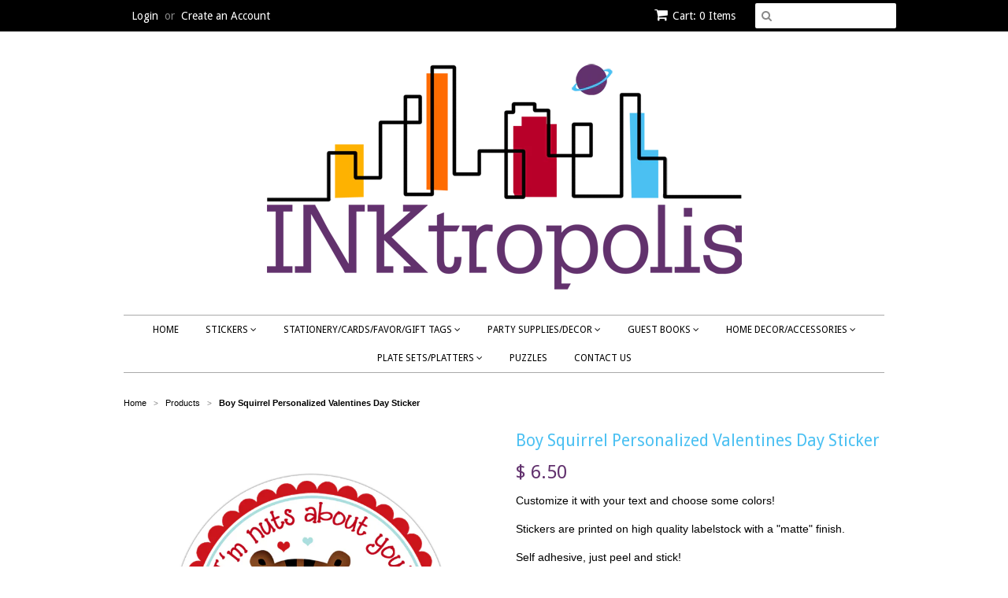

--- FILE ---
content_type: text/html; charset=utf-8
request_url: https://www.inktropolis.com/products/boy-squirrel-valentines-day-sticker
body_size: 21346
content:
<!doctype html>
<!--[if lt IE 7]><html class="no-js ie6 oldie" lang="en"><![endif]-->
<!--[if IE 7]><html class="no-js ie7 oldie" lang="en"><![endif]-->
<!--[if IE 8]><html class="no-js ie8 oldie" lang="en"><![endif]-->
<!--[if gt IE 8]><!--><html class="no-js" lang="en"><!--<![endif]-->
<head>

  <link rel="shortcut icon" href="//www.inktropolis.com/cdn/shop/t/3/assets/favicon.png?v=151474789554270615361548796826" type="image/png" />
  <meta charset="utf-8">
  <!--[if IE]><meta http-equiv='X-UA-Compatible' content='IE=edge,chrome=1'><![endif]-->

  
    <link rel="shortcut icon" href="//www.inktropolis.com/cdn/shop/t/3/assets/favicon.png?v=151474789554270615361548796826" type="image/png" />
  

  <title>
  Boy Squirrel Valentines Day Sticker &ndash; INKtropolis
  </title>

  
  <meta name="description" content="Customize it with your text and choose some colors!  Stickers are printed on high quality labelstock with a &quot;matte&quot; finish. Self adhesive, just peel and stick! This design is available in the following sizes: 2&quot; rounds (20 stickers per sheet) 2 1/2&quot; rounds (12 stickers per sheet) 3.33&quot; rounds (6 stickers per sheet) The" />
  

  <meta name="viewport" content="width=device-width, initial-scale=1.0" />
  
  <meta name="p:domain_verify" content="63981a851fe46c11108eea9df9d1faf1"/>

  <link rel="canonical" href="https://www.inktropolis.com/products/boy-squirrel-valentines-day-sticker" />

  


  <meta property="og:type" content="product" />
  <meta property="og:title" content="Boy Squirrel Personalized Valentines Day Sticker" />
  
  <meta property="og:image" content="http://www.inktropolis.com/cdn/shop/products/boysquirrel_grande.jpg?v=1546431849" />
  <meta property="og:image:secure_url" content="https://www.inktropolis.com/cdn/shop/products/boysquirrel_grande.jpg?v=1546431849" />
  
  <meta property="og:price:amount" content="6.50" />
  <meta property="og:price:currency" content="USD" />



<meta property="og:description" content="Customize it with your text and choose some colors!  Stickers are printed on high quality labelstock with a &quot;matte&quot; finish. Self adhesive, just peel and stick! This design is available in the following sizes: 2&quot; rounds (20 stickers per sheet) 2 1/2&quot; rounds (12 stickers per sheet) 3.33&quot; rounds (6 stickers per sheet) The" />

<meta property="og:url" content="https://www.inktropolis.com/products/boy-squirrel-valentines-day-sticker" />
<meta property="og:site_name" content="INKtropolis" />

  

<meta name="twitter:card" content="summary" />

  <meta name="twitter:site" content="INKtropolis" />


  <meta name="twitter:title" content="Boy Squirrel Personalized Valentines Day Sticker" />
  <meta name="twitter:description" content="Customize it with your text and choose some colors! Stickers are printed on high quality labelstock with a &quot;matte&quot; finish.Self adhesive, just peel and stick!This design is available in th..." />
  <meta name="twitter:image" content="http://www.inktropolis.com/cdn/shop/products/boysquirrel_medium.jpg?v=1546431849" />


  <link href="//www.inktropolis.com/cdn/shop/t/3/assets/styles.scss.css?v=5373822931992588001674755337" rel="stylesheet" type="text/css" media="all" />
  <link href="//www.inktropolis.com/cdn/s/global/social/social-icons.css" rel="stylesheet" type="text/css" media="all" />
  <link href="//netdna.bootstrapcdn.com/font-awesome/4.0.3/css/font-awesome.css" rel="stylesheet" type="text/css" media="all" />
  
    <link rel="stylesheet" type="text/css" href="//fonts.googleapis.com/css?family=Droid+Sans:300,400,700">
  
  
    <link rel="stylesheet" type="text/css" href="//fonts.googleapis.com/css?family=Droid+Sans:300,400,700">
  
  <script src="//www.inktropolis.com/cdn/shop/t/3/assets/html5shiv.js?v=107268875627107148941548796827" type="text/javascript"></script>

  <script>window.performance && window.performance.mark && window.performance.mark('shopify.content_for_header.start');</script><meta name="facebook-domain-verification" content="5xk4m7rib5k1uwv2gh2agh8pnhsp91">
<meta name="facebook-domain-verification" content="riby4btdb6b8mjvofb9xfofgitrhm5">
<meta name="facebook-domain-verification" content="lbzw69lppe1cjjg3lp5nisincailrk">
<meta name="facebook-domain-verification" content="cvga4h2vzmtmfb1qiu2de2o7zyocbj">
<meta name="google-site-verification" content="3aDWVZdroLqFZn1KN7KHQaADqrPylOzgOIOQzDSWdKg">
<meta id="shopify-digital-wallet" name="shopify-digital-wallet" content="/9022014/digital_wallets/dialog">
<meta name="shopify-checkout-api-token" content="f6ba4af312d19781d1e142714ce87c3c">
<link rel="alternate" type="application/json+oembed" href="https://www.inktropolis.com/products/boy-squirrel-valentines-day-sticker.oembed">
<script async="async" src="/checkouts/internal/preloads.js?locale=en-US"></script>
<link rel="preconnect" href="https://shop.app" crossorigin="anonymous">
<script async="async" src="https://shop.app/checkouts/internal/preloads.js?locale=en-US&shop_id=9022014" crossorigin="anonymous"></script>
<script id="shopify-features" type="application/json">{"accessToken":"f6ba4af312d19781d1e142714ce87c3c","betas":["rich-media-storefront-analytics"],"domain":"www.inktropolis.com","predictiveSearch":true,"shopId":9022014,"locale":"en"}</script>
<script>var Shopify = Shopify || {};
Shopify.shop = "inktropolis.myshopify.com";
Shopify.locale = "en";
Shopify.currency = {"active":"USD","rate":"1.0"};
Shopify.country = "US";
Shopify.theme = {"name":"Minimal Bold Jan. 29","id":32685752419,"schema_name":null,"schema_version":null,"theme_store_id":380,"role":"main"};
Shopify.theme.handle = "null";
Shopify.theme.style = {"id":null,"handle":null};
Shopify.cdnHost = "www.inktropolis.com/cdn";
Shopify.routes = Shopify.routes || {};
Shopify.routes.root = "/";</script>
<script type="module">!function(o){(o.Shopify=o.Shopify||{}).modules=!0}(window);</script>
<script>!function(o){function n(){var o=[];function n(){o.push(Array.prototype.slice.apply(arguments))}return n.q=o,n}var t=o.Shopify=o.Shopify||{};t.loadFeatures=n(),t.autoloadFeatures=n()}(window);</script>
<script>
  window.ShopifyPay = window.ShopifyPay || {};
  window.ShopifyPay.apiHost = "shop.app\/pay";
  window.ShopifyPay.redirectState = null;
</script>
<script id="shop-js-analytics" type="application/json">{"pageType":"product"}</script>
<script defer="defer" async type="module" src="//www.inktropolis.com/cdn/shopifycloud/shop-js/modules/v2/client.init-shop-cart-sync_BT-GjEfc.en.esm.js"></script>
<script defer="defer" async type="module" src="//www.inktropolis.com/cdn/shopifycloud/shop-js/modules/v2/chunk.common_D58fp_Oc.esm.js"></script>
<script defer="defer" async type="module" src="//www.inktropolis.com/cdn/shopifycloud/shop-js/modules/v2/chunk.modal_xMitdFEc.esm.js"></script>
<script type="module">
  await import("//www.inktropolis.com/cdn/shopifycloud/shop-js/modules/v2/client.init-shop-cart-sync_BT-GjEfc.en.esm.js");
await import("//www.inktropolis.com/cdn/shopifycloud/shop-js/modules/v2/chunk.common_D58fp_Oc.esm.js");
await import("//www.inktropolis.com/cdn/shopifycloud/shop-js/modules/v2/chunk.modal_xMitdFEc.esm.js");

  window.Shopify.SignInWithShop?.initShopCartSync?.({"fedCMEnabled":true,"windoidEnabled":true});

</script>
<script>
  window.Shopify = window.Shopify || {};
  if (!window.Shopify.featureAssets) window.Shopify.featureAssets = {};
  window.Shopify.featureAssets['shop-js'] = {"shop-cart-sync":["modules/v2/client.shop-cart-sync_DZOKe7Ll.en.esm.js","modules/v2/chunk.common_D58fp_Oc.esm.js","modules/v2/chunk.modal_xMitdFEc.esm.js"],"init-fed-cm":["modules/v2/client.init-fed-cm_B6oLuCjv.en.esm.js","modules/v2/chunk.common_D58fp_Oc.esm.js","modules/v2/chunk.modal_xMitdFEc.esm.js"],"shop-cash-offers":["modules/v2/client.shop-cash-offers_D2sdYoxE.en.esm.js","modules/v2/chunk.common_D58fp_Oc.esm.js","modules/v2/chunk.modal_xMitdFEc.esm.js"],"shop-login-button":["modules/v2/client.shop-login-button_QeVjl5Y3.en.esm.js","modules/v2/chunk.common_D58fp_Oc.esm.js","modules/v2/chunk.modal_xMitdFEc.esm.js"],"pay-button":["modules/v2/client.pay-button_DXTOsIq6.en.esm.js","modules/v2/chunk.common_D58fp_Oc.esm.js","modules/v2/chunk.modal_xMitdFEc.esm.js"],"shop-button":["modules/v2/client.shop-button_DQZHx9pm.en.esm.js","modules/v2/chunk.common_D58fp_Oc.esm.js","modules/v2/chunk.modal_xMitdFEc.esm.js"],"avatar":["modules/v2/client.avatar_BTnouDA3.en.esm.js"],"init-windoid":["modules/v2/client.init-windoid_CR1B-cfM.en.esm.js","modules/v2/chunk.common_D58fp_Oc.esm.js","modules/v2/chunk.modal_xMitdFEc.esm.js"],"init-shop-for-new-customer-accounts":["modules/v2/client.init-shop-for-new-customer-accounts_C_vY_xzh.en.esm.js","modules/v2/client.shop-login-button_QeVjl5Y3.en.esm.js","modules/v2/chunk.common_D58fp_Oc.esm.js","modules/v2/chunk.modal_xMitdFEc.esm.js"],"init-shop-email-lookup-coordinator":["modules/v2/client.init-shop-email-lookup-coordinator_BI7n9ZSv.en.esm.js","modules/v2/chunk.common_D58fp_Oc.esm.js","modules/v2/chunk.modal_xMitdFEc.esm.js"],"init-shop-cart-sync":["modules/v2/client.init-shop-cart-sync_BT-GjEfc.en.esm.js","modules/v2/chunk.common_D58fp_Oc.esm.js","modules/v2/chunk.modal_xMitdFEc.esm.js"],"shop-toast-manager":["modules/v2/client.shop-toast-manager_DiYdP3xc.en.esm.js","modules/v2/chunk.common_D58fp_Oc.esm.js","modules/v2/chunk.modal_xMitdFEc.esm.js"],"init-customer-accounts":["modules/v2/client.init-customer-accounts_D9ZNqS-Q.en.esm.js","modules/v2/client.shop-login-button_QeVjl5Y3.en.esm.js","modules/v2/chunk.common_D58fp_Oc.esm.js","modules/v2/chunk.modal_xMitdFEc.esm.js"],"init-customer-accounts-sign-up":["modules/v2/client.init-customer-accounts-sign-up_iGw4briv.en.esm.js","modules/v2/client.shop-login-button_QeVjl5Y3.en.esm.js","modules/v2/chunk.common_D58fp_Oc.esm.js","modules/v2/chunk.modal_xMitdFEc.esm.js"],"shop-follow-button":["modules/v2/client.shop-follow-button_CqMgW2wH.en.esm.js","modules/v2/chunk.common_D58fp_Oc.esm.js","modules/v2/chunk.modal_xMitdFEc.esm.js"],"checkout-modal":["modules/v2/client.checkout-modal_xHeaAweL.en.esm.js","modules/v2/chunk.common_D58fp_Oc.esm.js","modules/v2/chunk.modal_xMitdFEc.esm.js"],"shop-login":["modules/v2/client.shop-login_D91U-Q7h.en.esm.js","modules/v2/chunk.common_D58fp_Oc.esm.js","modules/v2/chunk.modal_xMitdFEc.esm.js"],"lead-capture":["modules/v2/client.lead-capture_BJmE1dJe.en.esm.js","modules/v2/chunk.common_D58fp_Oc.esm.js","modules/v2/chunk.modal_xMitdFEc.esm.js"],"payment-terms":["modules/v2/client.payment-terms_Ci9AEqFq.en.esm.js","modules/v2/chunk.common_D58fp_Oc.esm.js","modules/v2/chunk.modal_xMitdFEc.esm.js"]};
</script>
<script>(function() {
  var isLoaded = false;
  function asyncLoad() {
    if (isLoaded) return;
    isLoaded = true;
    var urls = ["\/\/static.zotabox.com\/7\/1\/71cacefee3871fcdd655cade4da50d29\/widgets.js?shop=inktropolis.myshopify.com","https:\/\/www.improvedcontactform.com\/icf.js?shop=inktropolis.myshopify.com","\/\/shopify.privy.com\/widget.js?shop=inktropolis.myshopify.com"];
    for (var i = 0; i < urls.length; i++) {
      var s = document.createElement('script');
      s.type = 'text/javascript';
      s.async = true;
      s.src = urls[i];
      var x = document.getElementsByTagName('script')[0];
      x.parentNode.insertBefore(s, x);
    }
  };
  if(window.attachEvent) {
    window.attachEvent('onload', asyncLoad);
  } else {
    window.addEventListener('load', asyncLoad, false);
  }
})();</script>
<script id="__st">var __st={"a":9022014,"offset":-18000,"reqid":"10ba67c9-c4b0-4cf1-8413-130a1330b644-1769322174","pageurl":"www.inktropolis.com\/products\/boy-squirrel-valentines-day-sticker","u":"9ed59a993e58","p":"product","rtyp":"product","rid":784164814947};</script>
<script>window.ShopifyPaypalV4VisibilityTracking = true;</script>
<script id="captcha-bootstrap">!function(){'use strict';const t='contact',e='account',n='new_comment',o=[[t,t],['blogs',n],['comments',n],[t,'customer']],c=[[e,'customer_login'],[e,'guest_login'],[e,'recover_customer_password'],[e,'create_customer']],r=t=>t.map((([t,e])=>`form[action*='/${t}']:not([data-nocaptcha='true']) input[name='form_type'][value='${e}']`)).join(','),a=t=>()=>t?[...document.querySelectorAll(t)].map((t=>t.form)):[];function s(){const t=[...o],e=r(t);return a(e)}const i='password',u='form_key',d=['recaptcha-v3-token','g-recaptcha-response','h-captcha-response',i],f=()=>{try{return window.sessionStorage}catch{return}},m='__shopify_v',_=t=>t.elements[u];function p(t,e,n=!1){try{const o=window.sessionStorage,c=JSON.parse(o.getItem(e)),{data:r}=function(t){const{data:e,action:n}=t;return t[m]||n?{data:e,action:n}:{data:t,action:n}}(c);for(const[e,n]of Object.entries(r))t.elements[e]&&(t.elements[e].value=n);n&&o.removeItem(e)}catch(o){console.error('form repopulation failed',{error:o})}}const l='form_type',E='cptcha';function T(t){t.dataset[E]=!0}const w=window,h=w.document,L='Shopify',v='ce_forms',y='captcha';let A=!1;((t,e)=>{const n=(g='f06e6c50-85a8-45c8-87d0-21a2b65856fe',I='https://cdn.shopify.com/shopifycloud/storefront-forms-hcaptcha/ce_storefront_forms_captcha_hcaptcha.v1.5.2.iife.js',D={infoText:'Protected by hCaptcha',privacyText:'Privacy',termsText:'Terms'},(t,e,n)=>{const o=w[L][v],c=o.bindForm;if(c)return c(t,g,e,D).then(n);var r;o.q.push([[t,g,e,D],n]),r=I,A||(h.body.append(Object.assign(h.createElement('script'),{id:'captcha-provider',async:!0,src:r})),A=!0)});var g,I,D;w[L]=w[L]||{},w[L][v]=w[L][v]||{},w[L][v].q=[],w[L][y]=w[L][y]||{},w[L][y].protect=function(t,e){n(t,void 0,e),T(t)},Object.freeze(w[L][y]),function(t,e,n,w,h,L){const[v,y,A,g]=function(t,e,n){const i=e?o:[],u=t?c:[],d=[...i,...u],f=r(d),m=r(i),_=r(d.filter((([t,e])=>n.includes(e))));return[a(f),a(m),a(_),s()]}(w,h,L),I=t=>{const e=t.target;return e instanceof HTMLFormElement?e:e&&e.form},D=t=>v().includes(t);t.addEventListener('submit',(t=>{const e=I(t);if(!e)return;const n=D(e)&&!e.dataset.hcaptchaBound&&!e.dataset.recaptchaBound,o=_(e),c=g().includes(e)&&(!o||!o.value);(n||c)&&t.preventDefault(),c&&!n&&(function(t){try{if(!f())return;!function(t){const e=f();if(!e)return;const n=_(t);if(!n)return;const o=n.value;o&&e.removeItem(o)}(t);const e=Array.from(Array(32),(()=>Math.random().toString(36)[2])).join('');!function(t,e){_(t)||t.append(Object.assign(document.createElement('input'),{type:'hidden',name:u})),t.elements[u].value=e}(t,e),function(t,e){const n=f();if(!n)return;const o=[...t.querySelectorAll(`input[type='${i}']`)].map((({name:t})=>t)),c=[...d,...o],r={};for(const[a,s]of new FormData(t).entries())c.includes(a)||(r[a]=s);n.setItem(e,JSON.stringify({[m]:1,action:t.action,data:r}))}(t,e)}catch(e){console.error('failed to persist form',e)}}(e),e.submit())}));const S=(t,e)=>{t&&!t.dataset[E]&&(n(t,e.some((e=>e===t))),T(t))};for(const o of['focusin','change'])t.addEventListener(o,(t=>{const e=I(t);D(e)&&S(e,y())}));const B=e.get('form_key'),M=e.get(l),P=B&&M;t.addEventListener('DOMContentLoaded',(()=>{const t=y();if(P)for(const e of t)e.elements[l].value===M&&p(e,B);[...new Set([...A(),...v().filter((t=>'true'===t.dataset.shopifyCaptcha))])].forEach((e=>S(e,t)))}))}(h,new URLSearchParams(w.location.search),n,t,e,['guest_login'])})(!0,!0)}();</script>
<script integrity="sha256-4kQ18oKyAcykRKYeNunJcIwy7WH5gtpwJnB7kiuLZ1E=" data-source-attribution="shopify.loadfeatures" defer="defer" src="//www.inktropolis.com/cdn/shopifycloud/storefront/assets/storefront/load_feature-a0a9edcb.js" crossorigin="anonymous"></script>
<script crossorigin="anonymous" defer="defer" src="//www.inktropolis.com/cdn/shopifycloud/storefront/assets/shopify_pay/storefront-65b4c6d7.js?v=20250812"></script>
<script data-source-attribution="shopify.dynamic_checkout.dynamic.init">var Shopify=Shopify||{};Shopify.PaymentButton=Shopify.PaymentButton||{isStorefrontPortableWallets:!0,init:function(){window.Shopify.PaymentButton.init=function(){};var t=document.createElement("script");t.src="https://www.inktropolis.com/cdn/shopifycloud/portable-wallets/latest/portable-wallets.en.js",t.type="module",document.head.appendChild(t)}};
</script>
<script data-source-attribution="shopify.dynamic_checkout.buyer_consent">
  function portableWalletsHideBuyerConsent(e){var t=document.getElementById("shopify-buyer-consent"),n=document.getElementById("shopify-subscription-policy-button");t&&n&&(t.classList.add("hidden"),t.setAttribute("aria-hidden","true"),n.removeEventListener("click",e))}function portableWalletsShowBuyerConsent(e){var t=document.getElementById("shopify-buyer-consent"),n=document.getElementById("shopify-subscription-policy-button");t&&n&&(t.classList.remove("hidden"),t.removeAttribute("aria-hidden"),n.addEventListener("click",e))}window.Shopify?.PaymentButton&&(window.Shopify.PaymentButton.hideBuyerConsent=portableWalletsHideBuyerConsent,window.Shopify.PaymentButton.showBuyerConsent=portableWalletsShowBuyerConsent);
</script>
<script data-source-attribution="shopify.dynamic_checkout.cart.bootstrap">document.addEventListener("DOMContentLoaded",(function(){function t(){return document.querySelector("shopify-accelerated-checkout-cart, shopify-accelerated-checkout")}if(t())Shopify.PaymentButton.init();else{new MutationObserver((function(e,n){t()&&(Shopify.PaymentButton.init(),n.disconnect())})).observe(document.body,{childList:!0,subtree:!0})}}));
</script>
<link id="shopify-accelerated-checkout-styles" rel="stylesheet" media="screen" href="https://www.inktropolis.com/cdn/shopifycloud/portable-wallets/latest/accelerated-checkout-backwards-compat.css" crossorigin="anonymous">
<style id="shopify-accelerated-checkout-cart">
        #shopify-buyer-consent {
  margin-top: 1em;
  display: inline-block;
  width: 100%;
}

#shopify-buyer-consent.hidden {
  display: none;
}

#shopify-subscription-policy-button {
  background: none;
  border: none;
  padding: 0;
  text-decoration: underline;
  font-size: inherit;
  cursor: pointer;
}

#shopify-subscription-policy-button::before {
  box-shadow: none;
}

      </style>

<script>window.performance && window.performance.mark && window.performance.mark('shopify.content_for_header.end');</script>

<script>
    window.BOLD = window.BOLD || {};
    window.BOLD.options = {settings: {v1_variant_mode : true, hybrid_fix_auto_insert_inputs: true}};
</script>
<script>window.BOLD = window.BOLD || {};
    window.BOLD.common = window.BOLD.common || {};
    window.BOLD.common.Shopify = window.BOLD.common.Shopify || {};
    window.BOLD.common.Shopify.shop = {
      domain: 'www.inktropolis.com',
      permanent_domain: 'inktropolis.myshopify.com',
      url: 'https://www.inktropolis.com',
      secure_url: 'https://www.inktropolis.com',
      money_format: "$ {{amount}}",
      currency: "USD"
    };
    window.BOLD.common.Shopify.customer = {
      id: null,
      tags: null,
    };
    window.BOLD.common.Shopify.cart = {"note":null,"attributes":{},"original_total_price":0,"total_price":0,"total_discount":0,"total_weight":0.0,"item_count":0,"items":[],"requires_shipping":false,"currency":"USD","items_subtotal_price":0,"cart_level_discount_applications":[],"checkout_charge_amount":0};
    window.BOLD.common.template = 'product';window.BOLD.common.Shopify.formatMoney = function(money, format) {
        function n(t, e) {
            return "undefined" == typeof t ? e : t
        }
        function r(t, e, r, i) {
            if (e = n(e, 2),
                r = n(r, ","),
                i = n(i, "."),
            isNaN(t) || null == t)
                return 0;
            t = (t / 100).toFixed(e);
            var o = t.split(".")
                , a = o[0].replace(/(\d)(?=(\d\d\d)+(?!\d))/g, "$1" + r)
                , s = o[1] ? i + o[1] : "";
            return a + s
        }
        "string" == typeof money && (money = money.replace(".", ""));
        var i = ""
            , o = /\{\{\s*(\w+)\s*\}\}/
            , a = format || window.BOLD.common.Shopify.shop.money_format || window.Shopify.money_format || "$ {{ amount }}";
        switch (a.match(o)[1]) {
            case "amount":
                i = r(money, 2, ",", ".");
                break;
            case "amount_no_decimals":
                i = r(money, 0, ",", ".");
                break;
            case "amount_with_comma_separator":
                i = r(money, 2, ".", ",");
                break;
            case "amount_no_decimals_with_comma_separator":
                i = r(money, 0, ".", ",");
                break;
            case "amount_with_space_separator":
                i = r(money, 2, " ", ",");
                break;
            case "amount_no_decimals_with_space_separator":
                i = r(money, 0, " ", ",");
                break;
            case "amount_with_apostrophe_separator":
                i = r(money, 2, "'", ".");
                break;
        }
        return a.replace(o, i);
    };
    window.BOLD.common.Shopify.saveProduct = function (handle, product) {
      if (typeof handle === 'string' && typeof window.BOLD.common.Shopify.products[handle] === 'undefined') {
        if (typeof product === 'number') {
          window.BOLD.common.Shopify.handles[product] = handle;
          product = { id: product };
        }
        window.BOLD.common.Shopify.products[handle] = product;
      }
    };
    window.BOLD.common.Shopify.saveVariant = function (variant_id, variant) {
      if (typeof variant_id === 'number' && typeof window.BOLD.common.Shopify.variants[variant_id] === 'undefined') {
        window.BOLD.common.Shopify.variants[variant_id] = variant;
      }
    };window.BOLD.common.Shopify.products = window.BOLD.common.Shopify.products || {};
    window.BOLD.common.Shopify.variants = window.BOLD.common.Shopify.variants || {};
    window.BOLD.common.Shopify.handles = window.BOLD.common.Shopify.handles || {};window.BOLD.common.Shopify.handle = "boy-squirrel-valentines-day-sticker"
window.BOLD.common.Shopify.saveProduct("boy-squirrel-valentines-day-sticker", 784164814947);window.BOLD.common.Shopify.saveVariant(8768936902755, { product_id: 784164814947, product_handle: "boy-squirrel-valentines-day-sticker", price: 650, group_id: '', csp_metafield: {}});window.BOLD.apps_installed = {"Product Options":2} || {};window.BOLD.common.Shopify.saveProduct("art-party-birthday-favor-sticker", 122762887192);window.BOLD.common.Shopify.saveVariant(1224933605400, { product_id: 122762887192, product_handle: "art-party-birthday-favor-sticker", price: 650, group_id: '', csp_metafield: {}});window.BOLD.common.Shopify.saveProduct("hello-kitty-birthday-favor-sticker", 134550945816);window.BOLD.common.Shopify.saveVariant(1388904185880, { product_id: 134550945816, product_handle: "hello-kitty-birthday-favor-sticker", price: 650, group_id: '', csp_metafield: {}});window.BOLD.common.Shopify.saveProduct("pastel-mixing-bowls-kitchen-label", 154800226328);window.BOLD.common.Shopify.saveVariant(1667086680088, { product_id: 154800226328, product_handle: "pastel-mixing-bowls-kitchen-label", price: 650, group_id: '', csp_metafield: {}});window.BOLD.common.Shopify.saveProduct("barbie-birthday-favor-sticker", 123342159896);window.BOLD.common.Shopify.saveVariant(1242384171032, { product_id: 123342159896, product_handle: "barbie-birthday-favor-sticker", price: 650, group_id: '', csp_metafield: {}});window.BOLD.common.Shopify.saveProduct("movie-theater-birthday-favor-sticker", 154009567256);window.BOLD.common.Shopify.saveVariant(1642967695384, { product_id: 154009567256, product_handle: "movie-theater-birthday-favor-sticker", price: 650, group_id: '', csp_metafield: {}});window.BOLD.common.Shopify.saveProduct("copy-of-poker-chip-personalized-sticker", 74364026904);window.BOLD.common.Shopify.saveVariant(599812210712, { product_id: 74364026904, product_handle: "copy-of-poker-chip-personalized-sticker", price: 650, group_id: '', csp_metafield: {}});window.BOLD.common.Shopify.saveProduct("mixing-bowl-chef-hat-scallop-border-kitchen-labels", 154799341592);window.BOLD.common.Shopify.saveVariant(1667081273368, { product_id: 154799341592, product_handle: "mixing-bowl-chef-hat-scallop-border-kitchen-labels", price: 650, group_id: '', csp_metafield: {}});window.BOLD.common.Shopify.saveProduct("halloween-lollipops-halloween-sticker", 154999095320);window.BOLD.common.Shopify.saveVariant(1670730481688, { product_id: 154999095320, product_handle: "halloween-lollipops-halloween-sticker", price: 650, group_id: '', csp_metafield: {}});window.BOLD.common.Shopify.saveProduct("girl-scout-personalized-sticker", 154804715544);window.BOLD.common.Shopify.saveVariant(1667117514776, { product_id: 154804715544, product_handle: "girl-scout-personalized-sticker", price: 650, group_id: '', csp_metafield: {}});window.BOLD.common.Shopify.saveProduct("xoxo-rainbow-personalized-valentines-day-sticker", 8079048540482);window.BOLD.common.Shopify.saveVariant(44309240054082, { product_id: 8079048540482, product_handle: "xoxo-rainbow-personalized-valentines-day-sticker", price: 650, group_id: '', csp_metafield: {}});window.BOLD.common.Shopify.saveProduct("pink-ring-pop-personalized-valentines-day-sticker", 8079009513794);window.BOLD.common.Shopify.saveVariant(44309053079874, { product_id: 8079009513794, product_handle: "pink-ring-pop-personalized-valentines-day-sticker", price: 650, group_id: '', csp_metafield: {}});window.BOLD.common.Shopify.saveProduct("gummy-bears-personalized-valentines-day-sticker", 8078964097346);window.BOLD.common.Shopify.saveVariant(44308840841538, { product_id: 8078964097346, product_handle: "gummy-bears-personalized-valentines-day-sticker", price: 650, group_id: '', csp_metafield: {}});window.BOLD.common.Shopify.saveProduct("mexican-fiesta-birthday-favor-sticker", 795682603107);window.BOLD.common.Shopify.saveVariant(8856580849763, { product_id: 795682603107, product_handle: "mexican-fiesta-birthday-favor-sticker", price: 650, group_id: '', csp_metafield: {}});window.BOLD.common.Shopify.saveProduct("whimsical-presents-holiday-gift-sticker", 154749239320);window.BOLD.common.Shopify.saveVariant(1666118058008, { product_id: 154749239320, product_handle: "whimsical-presents-holiday-gift-sticker", price: 650, group_id: '', csp_metafield: {}});window.BOLD.common.Shopify.saveProduct("puppy-dog-valentines-day-sticker", 784164552803);window.BOLD.common.Shopify.saveVariant(8768933068899, { product_id: 784164552803, product_handle: "puppy-dog-valentines-day-sticker", price: 650, group_id: '', csp_metafield: {}});window.BOLD.common.Shopify.saveProduct("owl-personalized-sticker", 154205159448);window.BOLD.common.Shopify.saveVariant(1649509236760, { product_id: 154205159448, product_handle: "owl-personalized-sticker", price: 650, group_id: '', csp_metafield: {}});window.BOLD.common.Shopify.saveProduct("holly-christmas-gift-sticker", 154713423896);window.BOLD.common.Shopify.saveVariant(1664896335896, { product_id: 154713423896, product_handle: "holly-christmas-gift-sticker", price: 650, group_id: '', csp_metafield: {}});window.BOLD.common.Shopify.saveProduct("holiday-sweets-christmas-gift-sticker", 154744651800);window.BOLD.common.Shopify.saveVariant(1666026831896, { product_id: 154744651800, product_handle: "holiday-sweets-christmas-gift-sticker", price: 650, group_id: '', csp_metafield: {}});window.BOLD.common.Shopify.saveProduct("holiday-girl-scout-personalized-sticker", 154750418968);window.BOLD.common.Shopify.saveVariant(1666159542296, { product_id: 154750418968, product_handle: "holiday-girl-scout-personalized-sticker", price: 650, group_id: '', csp_metafield: {}});window.BOLD.common.Shopify.saveProduct("halloween-bats-halloween-sticker", 155912994840);window.BOLD.common.Shopify.saveVariant(1682714591256, { product_id: 155912994840, product_handle: "halloween-bats-halloween-sticker", price: 650, group_id: '', csp_metafield: {}});window.BOLD.common.Shopify.saveProduct("gingerbread-man-christmas-gift-sticker", 154709065752);window.BOLD.common.Shopify.saveVariant(1664665124888, { product_id: 154709065752, product_handle: "gingerbread-man-christmas-gift-sticker", price: 650, group_id: '', csp_metafield: {}});window.BOLD.common.Shopify.saveProduct("fall-pumpkin-fall-sticker", 162399125528);window.BOLD.common.Shopify.saveVariant(1748131545112, { product_id: 162399125528, product_handle: "fall-pumpkin-fall-sticker", price: 650, group_id: '', csp_metafield: {}});window.BOLD.common.Shopify.saveProduct("brontosaurus-valentines-day-sticker", 784164421731);window.BOLD.common.Shopify.saveVariant(8768932249699, { product_id: 784164421731, product_handle: "brontosaurus-valentines-day-sticker", price: 650, group_id: '', csp_metafield: {}});window.BOLD.common.Shopify.saveProduct("bar-mitzvah-personalized-sticker-1", 784696606819);window.BOLD.common.Shopify.saveVariant(8775503511651, { product_id: 784696606819, product_handle: "bar-mitzvah-personalized-sticker-1", price: 650, group_id: '', csp_metafield: {}});window.BOLD.common.Shopify.saveProduct("bumble-bee-birthday-favor-sticker", 153045598232);window.BOLD.common.Shopify.saveVariant(1621118976024, { product_id: 153045598232, product_handle: "bumble-bee-birthday-favor-sticker", price: 650, group_id: '', csp_metafield: {}});window.BOLD.common.Shopify.saveProduct("soccer-birthday-favor-sticker", 135971307544);window.BOLD.common.Shopify.saveVariant(1406911152152, { product_id: 135971307544, product_handle: "soccer-birthday-favor-sticker", price: 650, group_id: '', csp_metafield: {}});window.BOLD.common.Shopify.saveProduct("copy-of-brown-hair-girl-gymnastic-personalized-sticker", 134459883544);window.BOLD.common.Shopify.saveVariant(1387644682264, { product_id: 134459883544, product_handle: "copy-of-brown-hair-girl-gymnastic-personalized-sticker", price: 650, group_id: '', csp_metafield: {}});window.BOLD.common.Shopify.saveProduct("brown-hair-girl-gymnast-birthday-favor-sticker", 134450085912);window.BOLD.common.Shopify.saveVariant(1387448008728, { product_id: 134450085912, product_handle: "brown-hair-girl-gymnast-birthday-favor-sticker", price: 650, group_id: '', csp_metafield: {}});window.BOLD.common.Shopify.saveProduct("frog-birthday-favor-sticker", 133702058008);window.BOLD.common.Shopify.saveVariant(1380580687896, { product_id: 133702058008, product_handle: "frog-birthday-favor-sticker", price: 650, group_id: '', csp_metafield: {}});window.BOLD.common.Shopify.saveProduct("whoopie-pie-wedding-favor-sticker", 122577190936);window.BOLD.common.Shopify.saveVariant(1220468244504, { product_id: 122577190936, product_handle: "whoopie-pie-wedding-favor-sticker", price: 650, group_id: '', csp_metafield: {}});window.BOLD.common.Shopify.saveProduct("sunflower-wedding-favor-sticker", 120915918872);window.BOLD.common.Shopify.saveVariant(1201448255512, { product_id: 120915918872, product_handle: "sunflower-wedding-favor-sticker", price: 650, group_id: '', csp_metafield: {}});window.BOLD.common.Shopify.saveProduct("army-tank-birthday-favor-sticker", 1462197682275);window.BOLD.common.Shopify.saveVariant(12764325707875, { product_id: 1462197682275, product_handle: "army-tank-birthday-favor-sticker", price: 650, group_id: '', csp_metafield: {}});window.BOLD.common.Shopify.saveProduct("zebra-and-leopard-print-personalized-sticker", 154818838552);window.BOLD.common.Shopify.saveVariant(1667234299928, { product_id: 154818838552, product_handle: "zebra-and-leopard-print-personalized-sticker", price: 650, group_id: '', csp_metafield: {}});window.BOLD.common.Shopify.saveProduct("trato-o-truco-pumpkin-halloween-sticker", 155539963928);window.BOLD.common.Shopify.saveVariant(1677680312344, { product_id: 155539963928, product_handle: "trato-o-truco-pumpkin-halloween-sticker", price: 650, group_id: '', csp_metafield: {}});window.BOLD.common.Shopify.saveProduct("teddy-bear-cupcake-birthday-favor-sticker", 154201948184);window.BOLD.common.Shopify.saveVariant(1649392648216, { product_id: 154201948184, product_handle: "teddy-bear-cupcake-birthday-favor-sticker", price: 650, group_id: '', csp_metafield: {}});window.BOLD.common.Shopify.saveProduct("st-patricks-day-pot-of-gold-personalized-sticker", 784546562147);window.BOLD.common.Shopify.saveVariant(8773615550563, { product_id: 784546562147, product_handle: "st-patricks-day-pot-of-gold-personalized-sticker", price: 650, group_id: '', csp_metafield: {}});window.BOLD.common.Shopify.saveProduct("spooky-spider-halloween-sticker", 155909881880);window.BOLD.common.Shopify.saveVariant(1682618777624, { product_id: 155909881880, product_handle: "spooky-spider-halloween-sticker", price: 650, group_id: '', csp_metafield: {}});window.BOLD.common.Shopify.saveProduct("santa-claus-face-christmas-gift-sticker", 154740949016);window.BOLD.common.Shopify.saveVariant(1665894383640, { product_id: 154740949016, product_handle: "santa-claus-face-christmas-gift-sticker", price: 650, group_id: '', csp_metafield: {}});window.BOLD.common.Shopify.saveProduct("retro-tree-christmas-gift-sticker", 154735247384);window.BOLD.common.Shopify.saveVariant(1665674477592, { product_id: 154735247384, product_handle: "retro-tree-christmas-gift-sticker", price: 650, group_id: '', csp_metafield: {}});window.BOLD.common.Shopify.saveProduct("reindeer-with-lights-christmas-gift-sticker", 154733576216);window.BOLD.common.Shopify.saveVariant(1665608941592, { product_id: 154733576216, product_handle: "reindeer-with-lights-christmas-gift-sticker", price: 650, group_id: '', csp_metafield: {}});window.BOLD.common.Shopify.saveProduct("reindeer-family-christmas-gift-sticker", 784344678499);window.BOLD.common.Shopify.saveVariant(8772029055075, { product_id: 784344678499, product_handle: "reindeer-family-christmas-gift-sticker", price: 650, group_id: '', csp_metafield: {}});window.BOLD.common.Shopify.saveProduct("pink-heart-teddy-bear-valentines-day-sticker", 784197386339);window.BOLD.common.Shopify.saveVariant(8769928396899, { product_id: 784197386339, product_handle: "pink-heart-teddy-bear-valentines-day-sticker", price: 650, group_id: '', csp_metafield: {}});window.BOLD.common.Shopify.saveProduct("pink-and-purple-mixing-bowls-kitchen-label", 154800488472);window.BOLD.common.Shopify.saveVariant(1667089465368, { product_id: 154800488472, product_handle: "pink-and-purple-mixing-bowls-kitchen-label", price: 650, group_id: '', csp_metafield: {}});window.BOLD.common.Shopify.saveProduct("owl-family-christmas-gift-sticker", 154728628248);window.BOLD.common.Shopify.saveVariant(1665498742808, { product_id: 154728628248, product_handle: "owl-family-christmas-gift-sticker", price: 650, group_id: '', csp_metafield: {}});window.BOLD.common.Shopify.saveProduct("school-books-personalized-sticker", 154818183192);window.BOLD.common.Shopify.saveVariant(1667233021976, { product_id: 154818183192, product_handle: "school-books-personalized-sticker", price: 650, group_id: '', csp_metafield: {}});window.BOLD.common.Shopify.saveProduct("mummy-in-pumpkin-halloween-sticker", 155433992216);window.BOLD.common.Shopify.saveVariant(1676728729624, { product_id: 155433992216, product_handle: "mummy-in-pumpkin-halloween-sticker", price: 650, group_id: '', csp_metafield: {}});window.BOLD.common.Shopify.saveProduct("mother-to-be-love-baby-shower-sticker", 154222886936);window.BOLD.common.Shopify.saveVariant(1650047090712, { product_id: 154222886936, product_handle: "mother-to-be-love-baby-shower-sticker", price: 650, group_id: '', csp_metafield: {}});window.BOLD.common.Shopify.saveProduct("little-song-bird-valentines-day-sticker", 784196567139);window.BOLD.common.Shopify.saveVariant(8769902936163, { product_id: 784196567139, product_handle: "little-song-bird-valentines-day-sticker", price: 650, group_id: '', csp_metafield: {}});window.BOLD.common.Shopify.saveProduct("i-dig-you-valentines-day-sticker", 784186146915);window.BOLD.common.Shopify.saveVariant(8769458274403, { product_id: 784186146915, product_handle: "i-dig-you-valentines-day-sticker", price: 650, group_id: '', csp_metafield: {}});window.BOLD.common.Shopify.saveProduct("hot-air-balloon-baby-shower-sticker", 154213318680);window.BOLD.common.Shopify.saveVariant(1649762762776, { product_id: 154213318680, product_handle: "hot-air-balloon-baby-shower-sticker", price: 650, group_id: '', csp_metafield: {}});window.BOLD.common.Shopify.metafields = window.BOLD.common.Shopify.metafields || {};window.BOLD.common.Shopify.metafields["bold_rp"] = {};window.BOLD.common.Shopify.metafields["bold_csp_defaults"] = {};window.BOLD.common.cacheParams = window.BOLD.common.cacheParams || {};
    window.BOLD.common.cacheParams.options = 1667981455;
</script>

<script>
    window.BOLD.common.cacheParams.options = 1768934023;
</script>
<link href="//www.inktropolis.com/cdn/shop/t/3/assets/bold-options.css?v=47222214298478363991548796825" rel="stylesheet" type="text/css" media="all" />
<script defer src="https://options.shopapps.site/js/options.js"></script><script>
          var currentScript = document.currentScript || document.scripts[document.scripts.length - 1];
          var boldVariantIds =[8768936902755];
          var boldProductHandle ="boy-squirrel-valentines-day-sticker";
          var BOLD = BOLD || {};
          BOLD.products = BOLD.products || {};
          BOLD.variant_lookup = BOLD.variant_lookup || {};
          if (window.BOLD && !BOLD.common) {
              BOLD.common = BOLD.common || {};
              BOLD.common.Shopify = BOLD.common.Shopify || {};
              window.BOLD.common.Shopify.products = window.BOLD.common.Shopify.products || {};
              window.BOLD.common.Shopify.variants = window.BOLD.common.Shopify.variants || {};
              window.BOLD.common.Shopify.handles = window.BOLD.common.Shopify.handles || {};
              window.BOLD.common.Shopify.saveProduct = function (handle, product) {
                  if (typeof handle === 'string' && typeof window.BOLD.common.Shopify.products[handle] === 'undefined') {
                      if (typeof product === 'number') {
                          window.BOLD.common.Shopify.handles[product] = handle;
                          product = { id: product };
                      }
                      window.BOLD.common.Shopify.products[handle] = product;
                  }
              };
              window.BOLD.common.Shopify.saveVariant = function (variant_id, variant) {
                  if (typeof variant_id === 'number' && typeof window.BOLD.common.Shopify.variants[variant_id] === 'undefined') {
                      window.BOLD.common.Shopify.variants[variant_id] = variant;
                  }
              };
          }

          for (var boldIndex = 0; boldIndex < boldVariantIds.length; boldIndex = boldIndex + 1) {
            BOLD.variant_lookup[boldVariantIds[boldIndex]] = boldProductHandle;
          }

          BOLD.products[boldProductHandle] ={
    "id":784164814947,
    "title":"Boy Squirrel Personalized Valentines Day Sticker","handle":"boy-squirrel-valentines-day-sticker",
    "description":"\u003cp\u003eCustomize it with your text and choose some colors! \u003c\/p\u003e\n\u003cp\u003eStickers are printed on high quality labelstock with a \"matte\" finish.\u003c\/p\u003e\n\u003cp\u003eSelf adhesive, just peel and stick!\u003c\/p\u003e\n\u003cdiv\u003eThis design is available in the following sizes:\u003c\/div\u003e\n\u003cdiv\u003e2\" rounds (20 stickers per sheet)\u003c\/div\u003e\n\u003cdiv\u003e2 1\/2\" rounds (12 stickers per sheet)\u003c\/div\u003e\n\u003cp\u003e3.33\" rounds (6 stickers per sheet)\u003c\/p\u003e\n\u003cp\u003eThese are customized and personalized for you!\u003cbr\u003eStickers are shipped in a clear poly bag with cardboard for safe shipping!\u003c\/p\u003e\n\u003cp\u003e \u003cstrong\u003e\u003cspan style=\"color: #990000;\"\u003e**These are priced PER sheet, not individually. For example, if you choose the 2.5\" size that come 12 stickers per sheet, and need 36 stickers, you would choose \"3\" for quantity.**\u003c\/span\u003e\u003c\/strong\u003e\u003c\/p\u003e\n\u003cp\u003e\u003cspan style=\"color: #ff9900;\"\u003e\u003cstrong\u003e*Colors may vary slightly from monitor to monitor\u003c\/strong\u003e\u003c\/span\u003e\u003c\/p\u003e",
    "published_at":"2017-09-17T00:12:27",
    "created_at":"2018-06-12T20:14:49",
    "vendor":"INKtropolis",
    "type":"Valentines Day Stickers",
    "tags":["custom","customized","nuts","party","party favor","personalized","sticker","thank you","treat","treat bag","valentine"],
    "price":650,
    "price_min":650,
    "price_max":650,
    "price_varies":false,
    "compare_at_price":null,
    "compare_at_price_min":0,
    "compare_at_price_max":0,
    "compare_at_price_varies":false,
    "all_variant_ids":[8768936902755],
    "variants":[{"id":8768936902755,"title":"Default Title","option1":"Default Title","option2":null,"option3":null,"sku":"","requires_shipping":true,"taxable":true,"featured_image":null,"available":true,"name":"Boy Squirrel Personalized Valentines Day Sticker","public_title":null,"options":["Default Title"],"price":650,"weight":113,"compare_at_price":null,"inventory_quantity":1,"inventory_management":null,"inventory_policy":"deny","barcode":"","requires_selling_plan":false,"selling_plan_allocations":[]}],
    "available":null,"images":["\/\/www.inktropolis.com\/cdn\/shop\/products\/boysquirrel.jpg?v=1546431849"],"featured_image":"\/\/www.inktropolis.com\/cdn\/shop\/products\/boysquirrel.jpg?v=1546431849",
    "options":["Title"],
    "url":"\/products\/boy-squirrel-valentines-day-sticker"};var boldCSPMetafields = {};
          var boldTempProduct ={"id":784164814947,"title":"Boy Squirrel Personalized Valentines Day Sticker","handle":"boy-squirrel-valentines-day-sticker","description":"\u003cp\u003eCustomize it with your text and choose some colors! \u003c\/p\u003e\n\u003cp\u003eStickers are printed on high quality labelstock with a \"matte\" finish.\u003c\/p\u003e\n\u003cp\u003eSelf adhesive, just peel and stick!\u003c\/p\u003e\n\u003cdiv\u003eThis design is available in the following sizes:\u003c\/div\u003e\n\u003cdiv\u003e2\" rounds (20 stickers per sheet)\u003c\/div\u003e\n\u003cdiv\u003e2 1\/2\" rounds (12 stickers per sheet)\u003c\/div\u003e\n\u003cp\u003e3.33\" rounds (6 stickers per sheet)\u003c\/p\u003e\n\u003cp\u003eThese are customized and personalized for you!\u003cbr\u003eStickers are shipped in a clear poly bag with cardboard for safe shipping!\u003c\/p\u003e\n\u003cp\u003e \u003cstrong\u003e\u003cspan style=\"color: #990000;\"\u003e**These are priced PER sheet, not individually. For example, if you choose the 2.5\" size that come 12 stickers per sheet, and need 36 stickers, you would choose \"3\" for quantity.**\u003c\/span\u003e\u003c\/strong\u003e\u003c\/p\u003e\n\u003cp\u003e\u003cspan style=\"color: #ff9900;\"\u003e\u003cstrong\u003e*Colors may vary slightly from monitor to monitor\u003c\/strong\u003e\u003c\/span\u003e\u003c\/p\u003e","published_at":"2017-09-17T00:12:27-04:00","created_at":"2018-06-12T20:14:49-04:00","vendor":"INKtropolis","type":"Valentines Day Stickers","tags":["custom","customized","nuts","party","party favor","personalized","sticker","thank you","treat","treat bag","valentine"],"price":650,"price_min":650,"price_max":650,"available":true,"price_varies":false,"compare_at_price":null,"compare_at_price_min":0,"compare_at_price_max":0,"compare_at_price_varies":false,"variants":[{"id":8768936902755,"title":"Default Title","option1":"Default Title","option2":null,"option3":null,"sku":"","requires_shipping":true,"taxable":true,"featured_image":null,"available":true,"name":"Boy Squirrel Personalized Valentines Day Sticker","public_title":null,"options":["Default Title"],"price":650,"weight":113,"compare_at_price":null,"inventory_quantity":1,"inventory_management":null,"inventory_policy":"deny","barcode":"","requires_selling_plan":false,"selling_plan_allocations":[]}],"images":["\/\/www.inktropolis.com\/cdn\/shop\/products\/boysquirrel.jpg?v=1546431849"],"featured_image":"\/\/www.inktropolis.com\/cdn\/shop\/products\/boysquirrel.jpg?v=1546431849","options":["Title"],"media":[{"alt":"Boy Squirrel Valentines Day Personalized Sticker Valentines Day Stickers - INKtropolis","id":802842607715,"position":1,"preview_image":{"aspect_ratio":1.0,"height":742,"width":742,"src":"\/\/www.inktropolis.com\/cdn\/shop\/products\/boysquirrel.jpg?v=1546431849"},"aspect_ratio":1.0,"height":742,"media_type":"image","src":"\/\/www.inktropolis.com\/cdn\/shop\/products\/boysquirrel.jpg?v=1546431849","width":742}],"requires_selling_plan":false,"selling_plan_groups":[],"content":"\u003cp\u003eCustomize it with your text and choose some colors! \u003c\/p\u003e\n\u003cp\u003eStickers are printed on high quality labelstock with a \"matte\" finish.\u003c\/p\u003e\n\u003cp\u003eSelf adhesive, just peel and stick!\u003c\/p\u003e\n\u003cdiv\u003eThis design is available in the following sizes:\u003c\/div\u003e\n\u003cdiv\u003e2\" rounds (20 stickers per sheet)\u003c\/div\u003e\n\u003cdiv\u003e2 1\/2\" rounds (12 stickers per sheet)\u003c\/div\u003e\n\u003cp\u003e3.33\" rounds (6 stickers per sheet)\u003c\/p\u003e\n\u003cp\u003eThese are customized and personalized for you!\u003cbr\u003eStickers are shipped in a clear poly bag with cardboard for safe shipping!\u003c\/p\u003e\n\u003cp\u003e \u003cstrong\u003e\u003cspan style=\"color: #990000;\"\u003e**These are priced PER sheet, not individually. For example, if you choose the 2.5\" size that come 12 stickers per sheet, and need 36 stickers, you would choose \"3\" for quantity.**\u003c\/span\u003e\u003c\/strong\u003e\u003c\/p\u003e\n\u003cp\u003e\u003cspan style=\"color: #ff9900;\"\u003e\u003cstrong\u003e*Colors may vary slightly from monitor to monitor\u003c\/strong\u003e\u003c\/span\u003e\u003c\/p\u003e"};
          var bold_rp =[{}];
          if(boldTempProduct){
            window.BOLD.common.Shopify.saveProduct(boldTempProduct.handle, boldTempProduct.id);
            for (var boldIndex = 0; boldTempProduct && boldIndex < boldTempProduct.variants.length; boldIndex = boldIndex + 1){
              var rp_group_id = bold_rp[boldIndex].rp_group_id ? '' + bold_rp[boldIndex].rp_group_id : '';
              window.BOLD.common.Shopify.saveVariant(
                  boldTempProduct.variants[boldIndex].id,
                  {
                    product_id: boldTempProduct.id,
                    product_handle: boldTempProduct.handle,
                    price: boldTempProduct.variants[boldIndex].price,
                    group_id: rp_group_id,
                    csp_metafield: boldCSPMetafields[boldTempProduct.variants[boldIndex].id]
                  }
              );
            }
          }

          currentScript.parentNode.removeChild(currentScript);
        </script><script type="text/javascript" src="//ajax.googleapis.com/ajax/libs/jquery/1.7/jquery.min.js"></script>

  <script src="//www.inktropolis.com/cdn/shopifycloud/storefront/assets/themes_support/option_selection-b017cd28.js" type="text/javascript"></script>
  <script src="//www.inktropolis.com/cdn/shopifycloud/storefront/assets/themes_support/api.jquery-7ab1a3a4.js" type="text/javascript"></script>

  

	<link href="//www.inktropolis.com/cdn/shop/t/3/assets/bold.css?v=153042030542699742451548796825" rel="stylesheet" type="text/css" media="all" />
	<meta property="orichi:tags" content="custom, customized, nuts, party, party favor, personalized, sticker, thank you, treat, treat bag, valentine, ">   <meta property="orichi:product" content="784164814947">	<meta property="orichi:product_type" content="">	<meta property="orichi:collections" content="132118403, 9698967576, "><script type="text/javascript" async="" src="https://pixel.roughgroup.com/Content/orichipixel.js?shop=inktropolis.myshopify.com"></script><link href="https://monorail-edge.shopifysvc.com" rel="dns-prefetch">
<script>(function(){if ("sendBeacon" in navigator && "performance" in window) {try {var session_token_from_headers = performance.getEntriesByType('navigation')[0].serverTiming.find(x => x.name == '_s').description;} catch {var session_token_from_headers = undefined;}var session_cookie_matches = document.cookie.match(/_shopify_s=([^;]*)/);var session_token_from_cookie = session_cookie_matches && session_cookie_matches.length === 2 ? session_cookie_matches[1] : "";var session_token = session_token_from_headers || session_token_from_cookie || "";function handle_abandonment_event(e) {var entries = performance.getEntries().filter(function(entry) {return /monorail-edge.shopifysvc.com/.test(entry.name);});if (!window.abandonment_tracked && entries.length === 0) {window.abandonment_tracked = true;var currentMs = Date.now();var navigation_start = performance.timing.navigationStart;var payload = {shop_id: 9022014,url: window.location.href,navigation_start,duration: currentMs - navigation_start,session_token,page_type: "product"};window.navigator.sendBeacon("https://monorail-edge.shopifysvc.com/v1/produce", JSON.stringify({schema_id: "online_store_buyer_site_abandonment/1.1",payload: payload,metadata: {event_created_at_ms: currentMs,event_sent_at_ms: currentMs}}));}}window.addEventListener('pagehide', handle_abandonment_event);}}());</script>
<script id="web-pixels-manager-setup">(function e(e,d,r,n,o){if(void 0===o&&(o={}),!Boolean(null===(a=null===(i=window.Shopify)||void 0===i?void 0:i.analytics)||void 0===a?void 0:a.replayQueue)){var i,a;window.Shopify=window.Shopify||{};var t=window.Shopify;t.analytics=t.analytics||{};var s=t.analytics;s.replayQueue=[],s.publish=function(e,d,r){return s.replayQueue.push([e,d,r]),!0};try{self.performance.mark("wpm:start")}catch(e){}var l=function(){var e={modern:/Edge?\/(1{2}[4-9]|1[2-9]\d|[2-9]\d{2}|\d{4,})\.\d+(\.\d+|)|Firefox\/(1{2}[4-9]|1[2-9]\d|[2-9]\d{2}|\d{4,})\.\d+(\.\d+|)|Chrom(ium|e)\/(9{2}|\d{3,})\.\d+(\.\d+|)|(Maci|X1{2}).+ Version\/(15\.\d+|(1[6-9]|[2-9]\d|\d{3,})\.\d+)([,.]\d+|)( \(\w+\)|)( Mobile\/\w+|) Safari\/|Chrome.+OPR\/(9{2}|\d{3,})\.\d+\.\d+|(CPU[ +]OS|iPhone[ +]OS|CPU[ +]iPhone|CPU IPhone OS|CPU iPad OS)[ +]+(15[._]\d+|(1[6-9]|[2-9]\d|\d{3,})[._]\d+)([._]\d+|)|Android:?[ /-](13[3-9]|1[4-9]\d|[2-9]\d{2}|\d{4,})(\.\d+|)(\.\d+|)|Android.+Firefox\/(13[5-9]|1[4-9]\d|[2-9]\d{2}|\d{4,})\.\d+(\.\d+|)|Android.+Chrom(ium|e)\/(13[3-9]|1[4-9]\d|[2-9]\d{2}|\d{4,})\.\d+(\.\d+|)|SamsungBrowser\/([2-9]\d|\d{3,})\.\d+/,legacy:/Edge?\/(1[6-9]|[2-9]\d|\d{3,})\.\d+(\.\d+|)|Firefox\/(5[4-9]|[6-9]\d|\d{3,})\.\d+(\.\d+|)|Chrom(ium|e)\/(5[1-9]|[6-9]\d|\d{3,})\.\d+(\.\d+|)([\d.]+$|.*Safari\/(?![\d.]+ Edge\/[\d.]+$))|(Maci|X1{2}).+ Version\/(10\.\d+|(1[1-9]|[2-9]\d|\d{3,})\.\d+)([,.]\d+|)( \(\w+\)|)( Mobile\/\w+|) Safari\/|Chrome.+OPR\/(3[89]|[4-9]\d|\d{3,})\.\d+\.\d+|(CPU[ +]OS|iPhone[ +]OS|CPU[ +]iPhone|CPU IPhone OS|CPU iPad OS)[ +]+(10[._]\d+|(1[1-9]|[2-9]\d|\d{3,})[._]\d+)([._]\d+|)|Android:?[ /-](13[3-9]|1[4-9]\d|[2-9]\d{2}|\d{4,})(\.\d+|)(\.\d+|)|Mobile Safari.+OPR\/([89]\d|\d{3,})\.\d+\.\d+|Android.+Firefox\/(13[5-9]|1[4-9]\d|[2-9]\d{2}|\d{4,})\.\d+(\.\d+|)|Android.+Chrom(ium|e)\/(13[3-9]|1[4-9]\d|[2-9]\d{2}|\d{4,})\.\d+(\.\d+|)|Android.+(UC? ?Browser|UCWEB|U3)[ /]?(15\.([5-9]|\d{2,})|(1[6-9]|[2-9]\d|\d{3,})\.\d+)\.\d+|SamsungBrowser\/(5\.\d+|([6-9]|\d{2,})\.\d+)|Android.+MQ{2}Browser\/(14(\.(9|\d{2,})|)|(1[5-9]|[2-9]\d|\d{3,})(\.\d+|))(\.\d+|)|K[Aa][Ii]OS\/(3\.\d+|([4-9]|\d{2,})\.\d+)(\.\d+|)/},d=e.modern,r=e.legacy,n=navigator.userAgent;return n.match(d)?"modern":n.match(r)?"legacy":"unknown"}(),u="modern"===l?"modern":"legacy",c=(null!=n?n:{modern:"",legacy:""})[u],f=function(e){return[e.baseUrl,"/wpm","/b",e.hashVersion,"modern"===e.buildTarget?"m":"l",".js"].join("")}({baseUrl:d,hashVersion:r,buildTarget:u}),m=function(e){var d=e.version,r=e.bundleTarget,n=e.surface,o=e.pageUrl,i=e.monorailEndpoint;return{emit:function(e){var a=e.status,t=e.errorMsg,s=(new Date).getTime(),l=JSON.stringify({metadata:{event_sent_at_ms:s},events:[{schema_id:"web_pixels_manager_load/3.1",payload:{version:d,bundle_target:r,page_url:o,status:a,surface:n,error_msg:t},metadata:{event_created_at_ms:s}}]});if(!i)return console&&console.warn&&console.warn("[Web Pixels Manager] No Monorail endpoint provided, skipping logging."),!1;try{return self.navigator.sendBeacon.bind(self.navigator)(i,l)}catch(e){}var u=new XMLHttpRequest;try{return u.open("POST",i,!0),u.setRequestHeader("Content-Type","text/plain"),u.send(l),!0}catch(e){return console&&console.warn&&console.warn("[Web Pixels Manager] Got an unhandled error while logging to Monorail."),!1}}}}({version:r,bundleTarget:l,surface:e.surface,pageUrl:self.location.href,monorailEndpoint:e.monorailEndpoint});try{o.browserTarget=l,function(e){var d=e.src,r=e.async,n=void 0===r||r,o=e.onload,i=e.onerror,a=e.sri,t=e.scriptDataAttributes,s=void 0===t?{}:t,l=document.createElement("script"),u=document.querySelector("head"),c=document.querySelector("body");if(l.async=n,l.src=d,a&&(l.integrity=a,l.crossOrigin="anonymous"),s)for(var f in s)if(Object.prototype.hasOwnProperty.call(s,f))try{l.dataset[f]=s[f]}catch(e){}if(o&&l.addEventListener("load",o),i&&l.addEventListener("error",i),u)u.appendChild(l);else{if(!c)throw new Error("Did not find a head or body element to append the script");c.appendChild(l)}}({src:f,async:!0,onload:function(){if(!function(){var e,d;return Boolean(null===(d=null===(e=window.Shopify)||void 0===e?void 0:e.analytics)||void 0===d?void 0:d.initialized)}()){var d=window.webPixelsManager.init(e)||void 0;if(d){var r=window.Shopify.analytics;r.replayQueue.forEach((function(e){var r=e[0],n=e[1],o=e[2];d.publishCustomEvent(r,n,o)})),r.replayQueue=[],r.publish=d.publishCustomEvent,r.visitor=d.visitor,r.initialized=!0}}},onerror:function(){return m.emit({status:"failed",errorMsg:"".concat(f," has failed to load")})},sri:function(e){var d=/^sha384-[A-Za-z0-9+/=]+$/;return"string"==typeof e&&d.test(e)}(c)?c:"",scriptDataAttributes:o}),m.emit({status:"loading"})}catch(e){m.emit({status:"failed",errorMsg:(null==e?void 0:e.message)||"Unknown error"})}}})({shopId: 9022014,storefrontBaseUrl: "https://www.inktropolis.com",extensionsBaseUrl: "https://extensions.shopifycdn.com/cdn/shopifycloud/web-pixels-manager",monorailEndpoint: "https://monorail-edge.shopifysvc.com/unstable/produce_batch",surface: "storefront-renderer",enabledBetaFlags: ["2dca8a86"],webPixelsConfigList: [{"id":"2016641346","configuration":"{\"config\":\"{\\\"google_tag_ids\\\":[\\\"GT-WVCFX39H\\\"],\\\"target_country\\\":\\\"ZZ\\\",\\\"gtag_events\\\":[{\\\"type\\\":\\\"view_item\\\",\\\"action_label\\\":\\\"MC-58GEWQK2WH\\\"},{\\\"type\\\":\\\"purchase\\\",\\\"action_label\\\":\\\"MC-58GEWQK2WH\\\"},{\\\"type\\\":\\\"page_view\\\",\\\"action_label\\\":\\\"MC-58GEWQK2WH\\\"}],\\\"enable_monitoring_mode\\\":false}\"}","eventPayloadVersion":"v1","runtimeContext":"OPEN","scriptVersion":"b2a88bafab3e21179ed38636efcd8a93","type":"APP","apiClientId":1780363,"privacyPurposes":[],"dataSharingAdjustments":{"protectedCustomerApprovalScopes":["read_customer_address","read_customer_email","read_customer_name","read_customer_personal_data","read_customer_phone"]}},{"id":"315162946","configuration":"{\"pixel_id\":\"1558929744458774\",\"pixel_type\":\"facebook_pixel\",\"metaapp_system_user_token\":\"-\"}","eventPayloadVersion":"v1","runtimeContext":"OPEN","scriptVersion":"ca16bc87fe92b6042fbaa3acc2fbdaa6","type":"APP","apiClientId":2329312,"privacyPurposes":["ANALYTICS","MARKETING","SALE_OF_DATA"],"dataSharingAdjustments":{"protectedCustomerApprovalScopes":["read_customer_address","read_customer_email","read_customer_name","read_customer_personal_data","read_customer_phone"]}},{"id":"141033794","eventPayloadVersion":"v1","runtimeContext":"LAX","scriptVersion":"1","type":"CUSTOM","privacyPurposes":["ANALYTICS"],"name":"Google Analytics tag (migrated)"},{"id":"shopify-app-pixel","configuration":"{}","eventPayloadVersion":"v1","runtimeContext":"STRICT","scriptVersion":"0450","apiClientId":"shopify-pixel","type":"APP","privacyPurposes":["ANALYTICS","MARKETING"]},{"id":"shopify-custom-pixel","eventPayloadVersion":"v1","runtimeContext":"LAX","scriptVersion":"0450","apiClientId":"shopify-pixel","type":"CUSTOM","privacyPurposes":["ANALYTICS","MARKETING"]}],isMerchantRequest: false,initData: {"shop":{"name":"INKtropolis","paymentSettings":{"currencyCode":"USD"},"myshopifyDomain":"inktropolis.myshopify.com","countryCode":"US","storefrontUrl":"https:\/\/www.inktropolis.com"},"customer":null,"cart":null,"checkout":null,"productVariants":[{"price":{"amount":6.5,"currencyCode":"USD"},"product":{"title":"Boy Squirrel Personalized Valentines Day Sticker","vendor":"INKtropolis","id":"784164814947","untranslatedTitle":"Boy Squirrel Personalized Valentines Day Sticker","url":"\/products\/boy-squirrel-valentines-day-sticker","type":"Valentines Day Stickers"},"id":"8768936902755","image":{"src":"\/\/www.inktropolis.com\/cdn\/shop\/products\/boysquirrel.jpg?v=1546431849"},"sku":"","title":"Default Title","untranslatedTitle":"Default Title"}],"purchasingCompany":null},},"https://www.inktropolis.com/cdn","fcfee988w5aeb613cpc8e4bc33m6693e112",{"modern":"","legacy":""},{"shopId":"9022014","storefrontBaseUrl":"https:\/\/www.inktropolis.com","extensionBaseUrl":"https:\/\/extensions.shopifycdn.com\/cdn\/shopifycloud\/web-pixels-manager","surface":"storefront-renderer","enabledBetaFlags":"[\"2dca8a86\"]","isMerchantRequest":"false","hashVersion":"fcfee988w5aeb613cpc8e4bc33m6693e112","publish":"custom","events":"[[\"page_viewed\",{}],[\"product_viewed\",{\"productVariant\":{\"price\":{\"amount\":6.5,\"currencyCode\":\"USD\"},\"product\":{\"title\":\"Boy Squirrel Personalized Valentines Day Sticker\",\"vendor\":\"INKtropolis\",\"id\":\"784164814947\",\"untranslatedTitle\":\"Boy Squirrel Personalized Valentines Day Sticker\",\"url\":\"\/products\/boy-squirrel-valentines-day-sticker\",\"type\":\"Valentines Day Stickers\"},\"id\":\"8768936902755\",\"image\":{\"src\":\"\/\/www.inktropolis.com\/cdn\/shop\/products\/boysquirrel.jpg?v=1546431849\"},\"sku\":\"\",\"title\":\"Default Title\",\"untranslatedTitle\":\"Default Title\"}}]]"});</script><script>
  window.ShopifyAnalytics = window.ShopifyAnalytics || {};
  window.ShopifyAnalytics.meta = window.ShopifyAnalytics.meta || {};
  window.ShopifyAnalytics.meta.currency = 'USD';
  var meta = {"product":{"id":784164814947,"gid":"gid:\/\/shopify\/Product\/784164814947","vendor":"INKtropolis","type":"Valentines Day Stickers","handle":"boy-squirrel-valentines-day-sticker","variants":[{"id":8768936902755,"price":650,"name":"Boy Squirrel Personalized Valentines Day Sticker","public_title":null,"sku":""}],"remote":false},"page":{"pageType":"product","resourceType":"product","resourceId":784164814947,"requestId":"10ba67c9-c4b0-4cf1-8413-130a1330b644-1769322174"}};
  for (var attr in meta) {
    window.ShopifyAnalytics.meta[attr] = meta[attr];
  }
</script>
<script class="analytics">
  (function () {
    var customDocumentWrite = function(content) {
      var jquery = null;

      if (window.jQuery) {
        jquery = window.jQuery;
      } else if (window.Checkout && window.Checkout.$) {
        jquery = window.Checkout.$;
      }

      if (jquery) {
        jquery('body').append(content);
      }
    };

    var hasLoggedConversion = function(token) {
      if (token) {
        return document.cookie.indexOf('loggedConversion=' + token) !== -1;
      }
      return false;
    }

    var setCookieIfConversion = function(token) {
      if (token) {
        var twoMonthsFromNow = new Date(Date.now());
        twoMonthsFromNow.setMonth(twoMonthsFromNow.getMonth() + 2);

        document.cookie = 'loggedConversion=' + token + '; expires=' + twoMonthsFromNow;
      }
    }

    var trekkie = window.ShopifyAnalytics.lib = window.trekkie = window.trekkie || [];
    if (trekkie.integrations) {
      return;
    }
    trekkie.methods = [
      'identify',
      'page',
      'ready',
      'track',
      'trackForm',
      'trackLink'
    ];
    trekkie.factory = function(method) {
      return function() {
        var args = Array.prototype.slice.call(arguments);
        args.unshift(method);
        trekkie.push(args);
        return trekkie;
      };
    };
    for (var i = 0; i < trekkie.methods.length; i++) {
      var key = trekkie.methods[i];
      trekkie[key] = trekkie.factory(key);
    }
    trekkie.load = function(config) {
      trekkie.config = config || {};
      trekkie.config.initialDocumentCookie = document.cookie;
      var first = document.getElementsByTagName('script')[0];
      var script = document.createElement('script');
      script.type = 'text/javascript';
      script.onerror = function(e) {
        var scriptFallback = document.createElement('script');
        scriptFallback.type = 'text/javascript';
        scriptFallback.onerror = function(error) {
                var Monorail = {
      produce: function produce(monorailDomain, schemaId, payload) {
        var currentMs = new Date().getTime();
        var event = {
          schema_id: schemaId,
          payload: payload,
          metadata: {
            event_created_at_ms: currentMs,
            event_sent_at_ms: currentMs
          }
        };
        return Monorail.sendRequest("https://" + monorailDomain + "/v1/produce", JSON.stringify(event));
      },
      sendRequest: function sendRequest(endpointUrl, payload) {
        // Try the sendBeacon API
        if (window && window.navigator && typeof window.navigator.sendBeacon === 'function' && typeof window.Blob === 'function' && !Monorail.isIos12()) {
          var blobData = new window.Blob([payload], {
            type: 'text/plain'
          });

          if (window.navigator.sendBeacon(endpointUrl, blobData)) {
            return true;
          } // sendBeacon was not successful

        } // XHR beacon

        var xhr = new XMLHttpRequest();

        try {
          xhr.open('POST', endpointUrl);
          xhr.setRequestHeader('Content-Type', 'text/plain');
          xhr.send(payload);
        } catch (e) {
          console.log(e);
        }

        return false;
      },
      isIos12: function isIos12() {
        return window.navigator.userAgent.lastIndexOf('iPhone; CPU iPhone OS 12_') !== -1 || window.navigator.userAgent.lastIndexOf('iPad; CPU OS 12_') !== -1;
      }
    };
    Monorail.produce('monorail-edge.shopifysvc.com',
      'trekkie_storefront_load_errors/1.1',
      {shop_id: 9022014,
      theme_id: 32685752419,
      app_name: "storefront",
      context_url: window.location.href,
      source_url: "//www.inktropolis.com/cdn/s/trekkie.storefront.8d95595f799fbf7e1d32231b9a28fd43b70c67d3.min.js"});

        };
        scriptFallback.async = true;
        scriptFallback.src = '//www.inktropolis.com/cdn/s/trekkie.storefront.8d95595f799fbf7e1d32231b9a28fd43b70c67d3.min.js';
        first.parentNode.insertBefore(scriptFallback, first);
      };
      script.async = true;
      script.src = '//www.inktropolis.com/cdn/s/trekkie.storefront.8d95595f799fbf7e1d32231b9a28fd43b70c67d3.min.js';
      first.parentNode.insertBefore(script, first);
    };
    trekkie.load(
      {"Trekkie":{"appName":"storefront","development":false,"defaultAttributes":{"shopId":9022014,"isMerchantRequest":null,"themeId":32685752419,"themeCityHash":"15354201570758123802","contentLanguage":"en","currency":"USD","eventMetadataId":"b20731b8-f870-4a22-b0d2-b00e7d13474c"},"isServerSideCookieWritingEnabled":true,"monorailRegion":"shop_domain","enabledBetaFlags":["65f19447"]},"Session Attribution":{},"S2S":{"facebookCapiEnabled":true,"source":"trekkie-storefront-renderer","apiClientId":580111}}
    );

    var loaded = false;
    trekkie.ready(function() {
      if (loaded) return;
      loaded = true;

      window.ShopifyAnalytics.lib = window.trekkie;

      var originalDocumentWrite = document.write;
      document.write = customDocumentWrite;
      try { window.ShopifyAnalytics.merchantGoogleAnalytics.call(this); } catch(error) {};
      document.write = originalDocumentWrite;

      window.ShopifyAnalytics.lib.page(null,{"pageType":"product","resourceType":"product","resourceId":784164814947,"requestId":"10ba67c9-c4b0-4cf1-8413-130a1330b644-1769322174","shopifyEmitted":true});

      var match = window.location.pathname.match(/checkouts\/(.+)\/(thank_you|post_purchase)/)
      var token = match? match[1]: undefined;
      if (!hasLoggedConversion(token)) {
        setCookieIfConversion(token);
        window.ShopifyAnalytics.lib.track("Viewed Product",{"currency":"USD","variantId":8768936902755,"productId":784164814947,"productGid":"gid:\/\/shopify\/Product\/784164814947","name":"Boy Squirrel Personalized Valentines Day Sticker","price":"6.50","sku":"","brand":"INKtropolis","variant":null,"category":"Valentines Day Stickers","nonInteraction":true,"remote":false},undefined,undefined,{"shopifyEmitted":true});
      window.ShopifyAnalytics.lib.track("monorail:\/\/trekkie_storefront_viewed_product\/1.1",{"currency":"USD","variantId":8768936902755,"productId":784164814947,"productGid":"gid:\/\/shopify\/Product\/784164814947","name":"Boy Squirrel Personalized Valentines Day Sticker","price":"6.50","sku":"","brand":"INKtropolis","variant":null,"category":"Valentines Day Stickers","nonInteraction":true,"remote":false,"referer":"https:\/\/www.inktropolis.com\/products\/boy-squirrel-valentines-day-sticker"});
      }
    });


        var eventsListenerScript = document.createElement('script');
        eventsListenerScript.async = true;
        eventsListenerScript.src = "//www.inktropolis.com/cdn/shopifycloud/storefront/assets/shop_events_listener-3da45d37.js";
        document.getElementsByTagName('head')[0].appendChild(eventsListenerScript);

})();</script>
  <script>
  if (!window.ga || (window.ga && typeof window.ga !== 'function')) {
    window.ga = function ga() {
      (window.ga.q = window.ga.q || []).push(arguments);
      if (window.Shopify && window.Shopify.analytics && typeof window.Shopify.analytics.publish === 'function') {
        window.Shopify.analytics.publish("ga_stub_called", {}, {sendTo: "google_osp_migration"});
      }
      console.error("Shopify's Google Analytics stub called with:", Array.from(arguments), "\nSee https://help.shopify.com/manual/promoting-marketing/pixels/pixel-migration#google for more information.");
    };
    if (window.Shopify && window.Shopify.analytics && typeof window.Shopify.analytics.publish === 'function') {
      window.Shopify.analytics.publish("ga_stub_initialized", {}, {sendTo: "google_osp_migration"});
    }
  }
</script>
<script
  defer
  src="https://www.inktropolis.com/cdn/shopifycloud/perf-kit/shopify-perf-kit-3.0.4.min.js"
  data-application="storefront-renderer"
  data-shop-id="9022014"
  data-render-region="gcp-us-central1"
  data-page-type="product"
  data-theme-instance-id="32685752419"
  data-theme-name=""
  data-theme-version=""
  data-monorail-region="shop_domain"
  data-resource-timing-sampling-rate="10"
  data-shs="true"
  data-shs-beacon="true"
  data-shs-export-with-fetch="true"
  data-shs-logs-sample-rate="1"
  data-shs-beacon-endpoint="https://www.inktropolis.com/api/collect"
></script>
</head>

<body>

  <!-- Begin toolbar -->
  <div class="toolbar-wrapper">
    <div class="toolbar clearfix">
      <div id="menu-button" class="menu-icon"><i class="fa fa-bars"></i>Menu</div>
      <ul class="unstyled">
        <li class="search-field fr">
          <form class="search" action="/search">
            <button type="submit" alt="Go" class="go"><i class="fa fa-search"></i></button>
            <input type="text" name="q" class="search_box" placeholder="Search" value="" />
          </form>
        </li>
        <li class="fr"><a href="/cart" class="cart" title="Cart"><i class="fa fa-shopping-cart"></i>Cart: 0 Items 
        
  
    <li class="customer-links">
      <a href="/account/login" id="customer_login_link">Login</a>
      
      <span class="or">&nbsp;or&nbsp;</span>
      <a href="/account/register" id="customer_register_link">Create an Account</a>
      
    </li>
  

        
      </ul>
    </div>
  </div>
  <!-- End toolbar -->

  <!-- Begin Mobile Nav -->
  <div class="row mobile-wrapper">
    <nav class="mobile clearfix">
      <div class="flyout">
<ul class="clearfix">
  
  
  <li>
    <a href="/" class=" navlink"><span>Home</span></a>
  </li>
  
  
  
  <li>
    <a href="/collections/personalized-stickers" class=" navlink"><span>Stickers</span></a>
    <span class="more"><i class="fa fa-plus"></i></span>
    <ul class="sub-menu">
      
      <li><a href="/collections/birthday-stickers" class=" navlink">Birthday</a></li>
      
      <li><a href="/collections/wedding-stickers" class=" navlink">Wedding</a></li>
      
      <li><a href="/collections/baby-shower-stickers" class=" navlink">Baby Shower</a></li>
      
      <li><a href="/collections/religious-stickers" class=" navlink">Religious</a></li>
      
      <li><a href="/collections/halloween-stickers" class=" navlink">Halloween</a></li>
      
      <li><a href="/collections/personalized-christmas-gift-stickers" class=" navlink">Christmas/Hanukkah </a></li>
      
      <li><a href="/collections/valentines-day-stickers" class=" navlink">Valentines Day </a></li>
      
      <li><a href="/collections/other-holiday-stickers" class=" navlink">Other Holiday</a></li>
      
      <li><a href="/collections/miscellaneous-stickers" class=" navlink">Miscellaneous/Other Events</a></li>
      
      <li><a href="/collections/water-bottle-labels" class=" navlink">Water Bottle Labels</a></li>
      
      <li><a href="/collections/planner-stickers" class=" navlink">Planner Stickers</a></li>
      
      <li><a href="/collections/monthly-baby-stickers-milestone-stickers-for-your-little-one" class=" last  navlink">Onesie Stickers</a></li>
      
    </ul>
  </li>
  
  
  
  <li>
    <a href="/collections/personalized-valentines-dag-cards-tags" class=" navlink"><span>Stationery/Cards/Favor/Gift Tags</span></a>
    <span class="more"><i class="fa fa-plus"></i></span>
    <ul class="sub-menu">
      
      <li><a href="/collections/personalized-birthday-favor-gift-tags" class=" navlink">Birthday Tags</a></li>
      
      <li><a href="/collections/personalized-easter-gift-tags-cards" class=" navlink">Easter Tags</a></li>
      
      <li><a href="/collections/personalized-valentines-dag-cards-tags" class=" last  navlink">Valentine's Day Cards/Tags</a></li>
      
    </ul>
  </li>
  
  
  
  <li>
    <a href="/" class=" navlink"><span>Party Supplies/Decor</span></a>
    <span class="more"><i class="fa fa-plus"></i></span>
    <ul class="sub-menu">
      
      <li><a href="/collections/digital-invitations" class=" navlink">Digital Invitations</a></li>
      
      <li><a href="/collections/coloring-banners" class=" navlink">Coloring Banners</a></li>
      
      <li><a href="/collections/cupcake-toppers" class=" navlink">Cupcake Toppers</a></li>
      
      <li><a href="/collections/party-signs-flags" class=" last  navlink">Party Signs/Flags</a></li>
      
    </ul>
  </li>
  
  
  
  <li>
    <a href="/collections/guest-book-alternatives" class=" navlink"><span>Guest Books</span></a>
    <span class="more"><i class="fa fa-plus"></i></span>
    <ul class="sub-menu">
      
      <li><a href="/collections/wedding-guest-book-alternatives" class=" navlink">Wedding</a></li>
      
      <li><a href="/collections/birthday-guest-book-alternatives" class=" navlink">Birthday</a></li>
      
      <li><a href="/collections/baby-shower-guest-book-alternatives" class=" last  navlink">Baby Shower</a></li>
      
    </ul>
  </li>
  
  
  
  <li>
    <a href="/collections/cosmetic-bags" class=" navlink"><span>Home Decor/Accessories</span></a>
    <span class="more"><i class="fa fa-plus"></i></span>
    <ul class="sub-menu">
      
      <li><a href="/collections/christmas-ornaments" class=" navlink">Christmas Ornaments</a></li>
      
      <li><a href="/collections/cosmetic-bags" class=" navlink">Cosmetic Bags </a></li>
      
      <li><a href="/collections/drawstring-bags-totes" class=" navlink">Drawstring Bags/Totes </a></li>
      
      <li><a href="/collections/lunch-bags" class=" navlink">Lunch Bags</a></li>
      
      <li><a href="/collections/kids-bag-tags" class=" navlink">Luggage Tags </a></li>
      
      <li><a href="/collections/personalized-room-signs" class=" navlink">Personalized Room Signs</a></li>
      
      <li><a href="/collections/personalized-garden-flags" class=" navlink">Outdoor Decor/Garden Flags</a></li>
      
      <li><a href="/collections/pet-food-placemats" class=" navlink">Pet Food Placemats</a></li>
      
      <li><a href="/collections/personalized-wall-art" class=" last  navlink">Wall Art</a></li>
      
    </ul>
  </li>
  
  
  
  <li>
    <a href="/collections/plate-sets" class=" navlink"><span>Plate Sets/Platters</span></a>
    <span class="more"><i class="fa fa-plus"></i></span>
    <ul class="sub-menu">
      
      <li><a href="/collections/plate-sets-1" class=" navlink">Plate Sets</a></li>
      
      <li><a href="/collections/holiday-plate-set" class=" last  navlink">Holiday Plate Sets/Platters</a></li>
      
    </ul>
  </li>
  
  
  
  <li>
    <a href="/collections/personalized-puzzles" class=" navlink"><span>Puzzles</span></a>
  </li>
  
  
  
  <li>
    <a href="/pages/contact-us" class=" navlink"><span>Contact Us</span></a>
  </li>
  
  


  <li><span class="account-links">Account Links</span>
    <span class="more"><i class="fa fa-user"></i></span>
    <ul class="sub-menu">
    
      <li class="customer-links"><a href="/account/login" id="customer_login_link">Login</a></li>
      
      <li class="customer-links"><a href="/account/register" id="customer_register_link">Create an Account</a></li>
      
    
    </ul>
  </li>


    <li class="search-field">
    <form class="search" action="/search">
      <button type="submit" alt="Go" class="go"><i class="fa fa-search"></i></button>
      <input type="text" name="q" class="search_box" placeholder="Search" value="" />
    </form>
  </li>
</ul>
</div>
    </nav>
  </div>
  <!-- End Mobile Nav -->

  <!-- Begin wrapper -->
  <div id="transparency" class="wrapper">
    <div class="row">
      <!-- Begin right navigation -->
      
      <!-- End right navigation -->

      <!-- Begin below navigation -->
      
      <div class="span12 clearfix">
        <div class="logo">
          
          <a href="/"><img src="//www.inktropolis.com/cdn/shop/t/3/assets/logo.png?v=6300442231015279371548796828" alt="INKtropolis" /></a>
          
          
        </div>
      </div>

      <section id="nav" class="row">
        <div class="span12">
          <nav class="main">
            <ul class="horizontal unstyled clearfix ">
  
  
  
  <li>
    <a href="/" title="">Home</a>
  </li>
  
  
  
  
  <li class="dropdown">
    <a href="/collections/personalized-stickers" >
      Stickers
      <i class="fa fa-angle-down"></i>
    </a> 
    <ul class="dropdown">
      
      
      
      <li>
        <a href="/collections/birthday-stickers" >Birthday</a>
      </li>
      
      
      
      
      <li>
        <a href="/collections/wedding-stickers" >Wedding</a>
      </li>
      
      
      
      
      <li>
        <a href="/collections/baby-shower-stickers" >Baby Shower</a>
      </li>
      
      
      
      
      <li>
        <a href="/collections/religious-stickers" >Religious</a>
      </li>
      
      
      
      
      <li>
        <a href="/collections/halloween-stickers" >Halloween</a>
      </li>
      
      
      
      
      <li>
        <a href="/collections/personalized-christmas-gift-stickers" >Christmas/Hanukkah </a>
      </li>
      
      
      
      
      <li>
        <a href="/collections/valentines-day-stickers" >Valentines Day </a>
      </li>
      
      
      
      
      <li>
        <a href="/collections/other-holiday-stickers" >Other Holiday</a>
      </li>
      
      
      
      
      <li>
        <a href="/collections/miscellaneous-stickers" >Miscellaneous/Other Events</a>
      </li>
      
      
      
      
      <li>
        <a href="/collections/water-bottle-labels" >Water Bottle Labels</a>
      </li>
      
      
      
      
      <li>
        <a href="/collections/planner-stickers" >Planner Stickers</a>
      </li>
      
      
      
      
      <li>
        <a href="/collections/monthly-baby-stickers-milestone-stickers-for-your-little-one" >Onesie Stickers</a>
      </li>
      
      
    </ul>
  </li>
  
  
  
  
  <li class="dropdown">
    <a href="/collections/personalized-valentines-dag-cards-tags" >
      Stationery/Cards/Favor/Gift Tags
      <i class="fa fa-angle-down"></i>
    </a> 
    <ul class="dropdown">
      
      
      
      <li>
        <a href="/collections/personalized-birthday-favor-gift-tags" >Birthday Tags</a>
      </li>
      
      
      
      
      <li>
        <a href="/collections/personalized-easter-gift-tags-cards" >Easter Tags</a>
      </li>
      
      
      
      
      <li>
        <a href="/collections/personalized-valentines-dag-cards-tags" >Valentine's Day Cards/Tags</a>
      </li>
      
      
    </ul>
  </li>
  
  
  
  
  <li class="dropdown">
    <a href="/" >
      Party Supplies/Decor
      <i class="fa fa-angle-down"></i>
    </a> 
    <ul class="dropdown">
      
      
      
      <li class="dropdown">
        <a href="/collections/digital-invitations" >
          Digital Invitations
          <i class="fa fa-angle-right"></i>
        </a>
        <ul class="dropdown">
          
          <li>
            <a href="/collections/printable-birthday-invitations" title="">Birthday </a>
          </li>
          
          <li>
            <a href="/collections/digital-baby-shower-invitations" title="">Baby Shower</a>
          </li>
          
          <li>
            <a href="/collections/religious-invitations" title="">Religious</a>
          </li>
          
          <li>
            <a href="/collections/holiday-invites" title="">Holiday</a>
          </li>
          
        </ul>
      </li>
      
      
      
      
      <li>
        <a href="/collections/coloring-banners" >Coloring Banners</a>
      </li>
      
      
      
      
      <li>
        <a href="/collections/cupcake-toppers" >Cupcake Toppers</a>
      </li>
      
      
      
      
      <li>
        <a href="/collections/party-signs-flags" >Party Signs/Flags</a>
      </li>
      
      
    </ul>
  </li>
  
  
  
  
  <li class="dropdown">
    <a href="/collections/guest-book-alternatives" >
      Guest Books
      <i class="fa fa-angle-down"></i>
    </a> 
    <ul class="dropdown">
      
      
      
      <li>
        <a href="/collections/wedding-guest-book-alternatives" >Wedding</a>
      </li>
      
      
      
      
      <li>
        <a href="/collections/birthday-guest-book-alternatives" >Birthday</a>
      </li>
      
      
      
      
      <li>
        <a href="/collections/baby-shower-guest-book-alternatives" >Baby Shower</a>
      </li>
      
      
    </ul>
  </li>
  
  
  
  
  <li class="dropdown">
    <a href="/collections/cosmetic-bags" >
      Home Decor/Accessories
      <i class="fa fa-angle-down"></i>
    </a> 
    <ul class="dropdown">
      
      
      
      <li>
        <a href="/collections/christmas-ornaments" >Christmas Ornaments</a>
      </li>
      
      
      
      
      <li>
        <a href="/collections/cosmetic-bags" >Cosmetic Bags </a>
      </li>
      
      
      
      
      <li class="dropdown">
        <a href="/collections/drawstring-bags-totes" >
          Drawstring Bags/Totes 
          <i class="fa fa-angle-right"></i>
        </a>
        <ul class="dropdown">
          
          <li>
            <a href="/collections/halloween-trick-or-treat-bags" title="">Halloween Trick or Treat Bags</a>
          </li>
          
        </ul>
      </li>
      
      
      
      
      <li>
        <a href="/collections/lunch-bags" >Lunch Bags</a>
      </li>
      
      
      
      
      <li>
        <a href="/collections/kids-bag-tags" >Luggage Tags </a>
      </li>
      
      
      
      
      <li class="dropdown">
        <a href="/collections/personalized-room-signs" >
          Personalized Room Signs
          <i class="fa fa-angle-right"></i>
        </a>
        <ul class="dropdown">
          
          <li>
            <a href="/collections/classroom-decorations-and-teacher-gifts" title="">Classroom Signs</a>
          </li>
          
          <li>
            <a href="/collections/kids-door-signs" title="">Kids Room Signs</a>
          </li>
          
        </ul>
      </li>
      
      
      
      
      <li>
        <a href="/collections/personalized-garden-flags" >Outdoor Decor/Garden Flags</a>
      </li>
      
      
      
      
      <li>
        <a href="/collections/pet-food-placemats" >Pet Food Placemats</a>
      </li>
      
      
      
      
      <li class="dropdown">
        <a href="/collections/personalized-wall-art" >
          Wall Art
          <i class="fa fa-angle-right"></i>
        </a>
        <ul class="dropdown">
          
          <li>
            <a href="/collections/long-distance-maps" title="">Long Distance Maps</a>
          </li>
          
          <li>
            <a href="/collections/personalized-nursery-wall-art" title="">Kids/Nursery </a>
          </li>
          
          <li>
            <a href="/collections/kitchen-wall-art" title="">Kitchen </a>
          </li>
          
          <li>
            <a href="/collections/bathroom-wall-art" title="">Bathroom</a>
          </li>
          
          <li>
            <a href="/collections/other-miscellaneous-art" title="">Other Rooms/Miscellaneous </a>
          </li>
          
          <li>
            <a href="/collections/wedding-art" title="">Wedding</a>
          </li>
          
        </ul>
      </li>
      
      
    </ul>
  </li>
  
  
  
  
  <li class="dropdown">
    <a href="/collections/plate-sets" >
      Plate Sets/Platters
      <i class="fa fa-angle-down"></i>
    </a> 
    <ul class="dropdown">
      
      
      
      <li>
        <a href="/collections/plate-sets-1" >Plate Sets</a>
      </li>
      
      
      
      
      <li>
        <a href="/collections/holiday-plate-set" >Holiday Plate Sets/Platters</a>
      </li>
      
      
    </ul>
  </li>
  
  
  
  
  <li>
    <a href="/collections/personalized-puzzles" title="">Puzzles</a>
  </li>
  
  
  
  
  <li>
    <a href="/pages/contact-us" title="">Contact Us</a>
  </li>
  
  
</ul>
          </nav> <!-- /.main -->
          <nav class="mobile clearfix">
            <div class="flyout">
<ul class="clearfix">
  
  
  <li>
    <a href="/" class=" navlink"><span>Home</span></a>
  </li>
  
  
  
  <li>
    <a href="/collections/personalized-stickers" class=" navlink"><span>Stickers</span></a>
    <span class="more"><i class="fa fa-plus"></i></span>
    <ul class="sub-menu">
      
      <li><a href="/collections/birthday-stickers" class=" navlink">Birthday</a></li>
      
      <li><a href="/collections/wedding-stickers" class=" navlink">Wedding</a></li>
      
      <li><a href="/collections/baby-shower-stickers" class=" navlink">Baby Shower</a></li>
      
      <li><a href="/collections/religious-stickers" class=" navlink">Religious</a></li>
      
      <li><a href="/collections/halloween-stickers" class=" navlink">Halloween</a></li>
      
      <li><a href="/collections/personalized-christmas-gift-stickers" class=" navlink">Christmas/Hanukkah </a></li>
      
      <li><a href="/collections/valentines-day-stickers" class=" navlink">Valentines Day </a></li>
      
      <li><a href="/collections/other-holiday-stickers" class=" navlink">Other Holiday</a></li>
      
      <li><a href="/collections/miscellaneous-stickers" class=" navlink">Miscellaneous/Other Events</a></li>
      
      <li><a href="/collections/water-bottle-labels" class=" navlink">Water Bottle Labels</a></li>
      
      <li><a href="/collections/planner-stickers" class=" navlink">Planner Stickers</a></li>
      
      <li><a href="/collections/monthly-baby-stickers-milestone-stickers-for-your-little-one" class=" last  navlink">Onesie Stickers</a></li>
      
    </ul>
  </li>
  
  
  
  <li>
    <a href="/collections/personalized-valentines-dag-cards-tags" class=" navlink"><span>Stationery/Cards/Favor/Gift Tags</span></a>
    <span class="more"><i class="fa fa-plus"></i></span>
    <ul class="sub-menu">
      
      <li><a href="/collections/personalized-birthday-favor-gift-tags" class=" navlink">Birthday Tags</a></li>
      
      <li><a href="/collections/personalized-easter-gift-tags-cards" class=" navlink">Easter Tags</a></li>
      
      <li><a href="/collections/personalized-valentines-dag-cards-tags" class=" last  navlink">Valentine's Day Cards/Tags</a></li>
      
    </ul>
  </li>
  
  
  
  <li>
    <a href="/" class=" navlink"><span>Party Supplies/Decor</span></a>
    <span class="more"><i class="fa fa-plus"></i></span>
    <ul class="sub-menu">
      
      <li><a href="/collections/digital-invitations" class=" navlink">Digital Invitations</a></li>
      
      <li><a href="/collections/coloring-banners" class=" navlink">Coloring Banners</a></li>
      
      <li><a href="/collections/cupcake-toppers" class=" navlink">Cupcake Toppers</a></li>
      
      <li><a href="/collections/party-signs-flags" class=" last  navlink">Party Signs/Flags</a></li>
      
    </ul>
  </li>
  
  
  
  <li>
    <a href="/collections/guest-book-alternatives" class=" navlink"><span>Guest Books</span></a>
    <span class="more"><i class="fa fa-plus"></i></span>
    <ul class="sub-menu">
      
      <li><a href="/collections/wedding-guest-book-alternatives" class=" navlink">Wedding</a></li>
      
      <li><a href="/collections/birthday-guest-book-alternatives" class=" navlink">Birthday</a></li>
      
      <li><a href="/collections/baby-shower-guest-book-alternatives" class=" last  navlink">Baby Shower</a></li>
      
    </ul>
  </li>
  
  
  
  <li>
    <a href="/collections/cosmetic-bags" class=" navlink"><span>Home Decor/Accessories</span></a>
    <span class="more"><i class="fa fa-plus"></i></span>
    <ul class="sub-menu">
      
      <li><a href="/collections/christmas-ornaments" class=" navlink">Christmas Ornaments</a></li>
      
      <li><a href="/collections/cosmetic-bags" class=" navlink">Cosmetic Bags </a></li>
      
      <li><a href="/collections/drawstring-bags-totes" class=" navlink">Drawstring Bags/Totes </a></li>
      
      <li><a href="/collections/lunch-bags" class=" navlink">Lunch Bags</a></li>
      
      <li><a href="/collections/kids-bag-tags" class=" navlink">Luggage Tags </a></li>
      
      <li><a href="/collections/personalized-room-signs" class=" navlink">Personalized Room Signs</a></li>
      
      <li><a href="/collections/personalized-garden-flags" class=" navlink">Outdoor Decor/Garden Flags</a></li>
      
      <li><a href="/collections/pet-food-placemats" class=" navlink">Pet Food Placemats</a></li>
      
      <li><a href="/collections/personalized-wall-art" class=" last  navlink">Wall Art</a></li>
      
    </ul>
  </li>
  
  
  
  <li>
    <a href="/collections/plate-sets" class=" navlink"><span>Plate Sets/Platters</span></a>
    <span class="more"><i class="fa fa-plus"></i></span>
    <ul class="sub-menu">
      
      <li><a href="/collections/plate-sets-1" class=" navlink">Plate Sets</a></li>
      
      <li><a href="/collections/holiday-plate-set" class=" last  navlink">Holiday Plate Sets/Platters</a></li>
      
    </ul>
  </li>
  
  
  
  <li>
    <a href="/collections/personalized-puzzles" class=" navlink"><span>Puzzles</span></a>
  </li>
  
  
  
  <li>
    <a href="/pages/contact-us" class=" navlink"><span>Contact Us</span></a>
  </li>
  
  


  <li><span class="account-links">Account Links</span>
    <span class="more"><i class="fa fa-user"></i></span>
    <ul class="sub-menu">
    
      <li class="customer-links"><a href="/account/login" id="customer_login_link">Login</a></li>
      
      <li class="customer-links"><a href="/account/register" id="customer_register_link">Create an Account</a></li>
      
    
    </ul>
  </li>


    <li class="search-field">
    <form class="search" action="/search">
      <button type="submit" alt="Go" class="go"><i class="fa fa-search"></i></button>
      <input type="text" name="q" class="search_box" placeholder="Search" value="" />
    </form>
  </li>
</ul>
</div>
          </nav> <!-- /.mobile -->
        </div>
      </section>
      
      <!-- End below navigation -->

      <!-- Begin content-->
      <section id="content" class="clearfix">
        <div id="product" class="boy-squirrel-valentines-day-sticker" itemscope itemtype="http://schema.org/Product">
  <meta itemprop="url" content="https://www.inktropolis.com/products/boy-squirrel-valentines-day-sticker" />
  <meta itemprop="image" content="//www.inktropolis.com/cdn/shop/products/boysquirrel_grande.jpg?v=1546431849" />

  <div class="row clearfix">

    <!-- Begin breadcrumb -->
    <div class="span12">
      <div class="breadcrumb clearfix">
        <span itemscope itemtype="http://data-vocabulary.org/Breadcrumb"><a href="https://www.inktropolis.com" title="INKtropolis" itemprop="url"><span itemprop="title">Home</span></a></span>
        <span class="arrow-space">&#62;</span>
        <span itemscope itemtype="http://data-vocabulary.org/Breadcrumb">
          
            <a href="/collections/all" title="All Products" itemprop="url">
              <span itemprop="title">Products</span>
            </a>
          
        </span>
        <span class="arrow-space">&#62;</span>
        <strong>Boy Squirrel Personalized Valentines Day Sticker</strong>
      </div>
    </div>
    <!-- End breadcrumb -->
    <!-- Begin product photos -->
    <div class="span6">

      
      <!-- Begin featured image -->
      <div class="image featured">
        
          <img src="//www.inktropolis.com/cdn/shop/products/boysquirrel_1024x1024.jpg?v=1546431849" alt="Boy Squirrel Valentines Day Personalized Sticker Valentines Day Stickers - INKtropolis" />
        
      </div>
      <!-- End product image -->

      

    </div>
    <!-- End product photos -->

    


    <!-- Begin description -->
    <div class="span6">

      <h1 class="title" itemprop="name">Boy Squirrel Personalized Valentines Day Sticker</h1>

      <div class="purchase" itemprop="offers" itemscope itemtype="http://schema.org/Offer">
        <meta itemprop="priceCurrency" content="USD" />
        
        <link itemprop="availability" href="http://schema.org/InStock" />
        

        
        <h2 class="price" id="price-preview">
          <span itemprop="price">$ 6.50</span>
        </h2>
      </div>
<div class="description">
        <p>Customize it with your text and choose some colors! </p>
<p>Stickers are printed on high quality labelstock with a "matte" finish.</p>
<p>Self adhesive, just peel and stick!</p>
<div>This design is available in the following sizes:</div>
<div>2" rounds (20 stickers per sheet)</div>
<div>2 1/2" rounds (12 stickers per sheet)</div>
<p>3.33" rounds (6 stickers per sheet)</p>
<p>These are customized and personalized for you!<br>Stickers are shipped in a clear poly bag with cardboard for safe shipping!</p>
<p> <strong><span style="color: #990000;">**These are priced PER sheet, not individually. For example, if you choose the 2.5" size that come 12 stickers per sheet, and need 36 stickers, you would choose "3" for quantity.**</span></strong></p>
<p><span style="color: #ff9900;"><strong>*Colors may vary slightly from monitor to monitor</strong></span></p>
      </div>
      
      

      <form id="add-item-form" action="/cart/add" method="post" class="variants clearfix">

<script src="//cdnjs.cloudflare.com/ajax/libs/datejs/1.0/date.min.js" type="text/javascript"></script>

        <!-- Begin product options -->
        <div class="product-options">

          <div class="select clearfix hidden">
            <select id="product-select" name="id" class="hidden">
              
              <option  selected="selected"  value="8768936902755">Default Title - $ 6.50</option>
              
            </select>
          </div>
<div id="infiniteoptions-container"></div>
          
          <div class="selector-wrapper">
            <label>Quantity</label>
            <input id="quantity" type="number" name="quantity" value="1"  min="1" class="tc item-quantity" />
          </div>
          

          <div class="purchase-section">
            <div class="purchase">
              <input type="submit" id="add-to-cart" class="btn" name="add" value="Add to cart" />
            </div>
          </div>

        </div>

        <!-- End product options -->

      </form>

      
      <!-- Begin social buttons -->
      <div class="social">
        




<div class="social-sharing " data-permalink="https://www.inktropolis.com/products/boy-squirrel-valentines-day-sticker">

  
    <a target="_blank" href="//www.facebook.com/sharer.php?u=https://www.inktropolis.com/products/boy-squirrel-valentines-day-sticker" class="share-facebook">
      <span class="icon icon-facebook"></span>
      <span class="share-title">Share</span>
      
        <span class="share-count">0</span>
      
    </a>
  

  
    <a target="_blank" href="//twitter.com/share?url=https://www.inktropolis.com/products/boy-squirrel-valentines-day-sticker&amp;text=Boy%20Squirrel%20Personalized%20Valentines%20Day%20Sticker" class="share-twitter">
      <span class="icon icon-twitter"></span>
      <span class="share-title">Tweet</span>
      
        <span class="share-count">0</span>
      
    </a>
  

  

    
      <a target="_blank" href="//pinterest.com/pin/create/button/?url=https://www.inktropolis.com/products/boy-squirrel-valentines-day-sticker&amp;media=http://www.inktropolis.com/cdn/shop/products/boysquirrel_1024x1024.jpg?v=1546431849&amp;description=Boy%20Squirrel%20Personalized%20Valentines%20Day%20Sticker" class="share-pinterest">
        <span class="icon icon-pinterest"></span>
        <span class="share-title">Pin it</span>
        
          <span class="share-count">0</span>
        
      </a>
    

    

  

  

</div>

      </div>
      <!-- End social buttons -->
      

    </div>
    <!-- End description -->

  </div>

  <!-- Begin related product -->
  
    







<div class="row">
  <div class="span12">
    <h3 class="collection-title">Related Products</h3>
  </div>
</div>

<div class="row products">




<script>
          var currentScript = document.currentScript || document.scripts[document.scripts.length - 1];
          var boldVariantIds =[1224933605400];
          var boldProductHandle ="art-party-birthday-favor-sticker";
          var BOLD = BOLD || {};
          BOLD.products = BOLD.products || {};
          BOLD.variant_lookup = BOLD.variant_lookup || {};
          if (window.BOLD && !BOLD.common) {
              BOLD.common = BOLD.common || {};
              BOLD.common.Shopify = BOLD.common.Shopify || {};
              window.BOLD.common.Shopify.products = window.BOLD.common.Shopify.products || {};
              window.BOLD.common.Shopify.variants = window.BOLD.common.Shopify.variants || {};
              window.BOLD.common.Shopify.handles = window.BOLD.common.Shopify.handles || {};
              window.BOLD.common.Shopify.saveProduct = function (handle, product) {
                  if (typeof handle === 'string' && typeof window.BOLD.common.Shopify.products[handle] === 'undefined') {
                      if (typeof product === 'number') {
                          window.BOLD.common.Shopify.handles[product] = handle;
                          product = { id: product };
                      }
                      window.BOLD.common.Shopify.products[handle] = product;
                  }
              };
              window.BOLD.common.Shopify.saveVariant = function (variant_id, variant) {
                  if (typeof variant_id === 'number' && typeof window.BOLD.common.Shopify.variants[variant_id] === 'undefined') {
                      window.BOLD.common.Shopify.variants[variant_id] = variant;
                  }
              };
          }

          for (var boldIndex = 0; boldIndex < boldVariantIds.length; boldIndex = boldIndex + 1) {
            BOLD.variant_lookup[boldVariantIds[boldIndex]] = boldProductHandle;
          }

          BOLD.products[boldProductHandle] ={
    "id":122762887192,
    "title":"Art Party Personalized Birthday Favor Sticker","handle":"art-party-birthday-favor-sticker",
    "description":"\u003cp\u003eCustomize it with your text and choose some colors! \u003c\/p\u003e\n\u003cp\u003eStickers are printed on high quality labelstock with a \"matte\" finish.\u003c\/p\u003e\n\u003cp\u003eSelf adhesive, just peel and stick!\u003c\/p\u003e\n\u003cdiv\u003eThis design is available in the following sizes:\u003c\/div\u003e\n\u003cdiv\u003e2\" rounds (20 stickers per sheet)\u003c\/div\u003e\n\u003cdiv\u003e2 1\/2\" rounds (12 stickers per sheet)\u003c\/div\u003e\n\u003cp\u003e3.33\" rounds (6 stickers per sheet)\u003c\/p\u003e\n\u003cp\u003eThese are customized and personalized for you!\u003cbr\u003eStickers are shipped in a clear poly bag with cardboard for safe shipping!\u003c\/p\u003e\n\u003cp\u003e\u003cspan style=\"color: #351c75;\"\u003e\u003cstrong\u003eClick 2nd thumbnail to see color options, scroll over image for zoom!\u003c\/strong\u003e\u003c\/span\u003e\u003c\/p\u003e\n\u003cp\u003e \u003cstrong\u003e\u003cspan style=\"color: #990000;\"\u003e**These are priced PER sheet, not individually. For example, if you choose the 2.5\" size that come 12 stickers per sheet, and need 36 stickers, you would choose \"3\" for quantity.**\u003c\/span\u003e\u003c\/strong\u003e\u003c\/p\u003e\n\u003cp\u003e\u003cspan style=\"color: #ff9900;\"\u003e\u003cstrong\u003e*Colors may vary slightly from monitor to monitor\u003c\/strong\u003e\u003c\/span\u003e\u003c\/p\u003e",
    "published_at":"2017-09-17T00:12:27",
    "created_at":"2017-09-17T02:15:29",
    "vendor":"INKtropolis",
    "type":"Birthday Stickers",
    "tags":["art","artist","birthday","birthday favor","birthday sticker","custom","customized","paint","party","party favor","personalized","robin","sticker","thank you"],
    "price":650,
    "price_min":650,
    "price_max":650,
    "price_varies":false,
    "compare_at_price":null,
    "compare_at_price_min":0,
    "compare_at_price_max":0,
    "compare_at_price_varies":false,
    "all_variant_ids":[1224933605400],
    "variants":[{"id":1224933605400,"title":"Default Title","option1":"Default Title","option2":null,"option3":null,"sku":"","requires_shipping":true,"taxable":true,"featured_image":null,"available":true,"name":"Art Party Personalized Birthday Favor Sticker","public_title":null,"options":["Default Title"],"price":650,"weight":113,"compare_at_price":null,"inventory_quantity":-8,"inventory_management":null,"inventory_policy":"deny","barcode":"","requires_selling_plan":false,"selling_plan_allocations":[]}],
    "available":null,"images":["\/\/www.inktropolis.com\/cdn\/shop\/products\/artpartypaints.jpg?v=1545469972","\/\/www.inktropolis.com\/cdn\/shop\/products\/Inktropoliscolorchart_e25ac4c7-1150-4ace-bcd6-5ab4a06c46fc.jpg?v=1546431717"],"featured_image":"\/\/www.inktropolis.com\/cdn\/shop\/products\/artpartypaints.jpg?v=1545469972",
    "options":["Title"],
    "url":"\/products\/art-party-birthday-favor-sticker"};var boldCSPMetafields = {};
          var boldTempProduct ={"id":122762887192,"title":"Art Party Personalized Birthday Favor Sticker","handle":"art-party-birthday-favor-sticker","description":"\u003cp\u003eCustomize it with your text and choose some colors! \u003c\/p\u003e\n\u003cp\u003eStickers are printed on high quality labelstock with a \"matte\" finish.\u003c\/p\u003e\n\u003cp\u003eSelf adhesive, just peel and stick!\u003c\/p\u003e\n\u003cdiv\u003eThis design is available in the following sizes:\u003c\/div\u003e\n\u003cdiv\u003e2\" rounds (20 stickers per sheet)\u003c\/div\u003e\n\u003cdiv\u003e2 1\/2\" rounds (12 stickers per sheet)\u003c\/div\u003e\n\u003cp\u003e3.33\" rounds (6 stickers per sheet)\u003c\/p\u003e\n\u003cp\u003eThese are customized and personalized for you!\u003cbr\u003eStickers are shipped in a clear poly bag with cardboard for safe shipping!\u003c\/p\u003e\n\u003cp\u003e\u003cspan style=\"color: #351c75;\"\u003e\u003cstrong\u003eClick 2nd thumbnail to see color options, scroll over image for zoom!\u003c\/strong\u003e\u003c\/span\u003e\u003c\/p\u003e\n\u003cp\u003e \u003cstrong\u003e\u003cspan style=\"color: #990000;\"\u003e**These are priced PER sheet, not individually. For example, if you choose the 2.5\" size that come 12 stickers per sheet, and need 36 stickers, you would choose \"3\" for quantity.**\u003c\/span\u003e\u003c\/strong\u003e\u003c\/p\u003e\n\u003cp\u003e\u003cspan style=\"color: #ff9900;\"\u003e\u003cstrong\u003e*Colors may vary slightly from monitor to monitor\u003c\/strong\u003e\u003c\/span\u003e\u003c\/p\u003e","published_at":"2017-09-17T00:12:27-04:00","created_at":"2017-09-17T02:15:29-04:00","vendor":"INKtropolis","type":"Birthday Stickers","tags":["art","artist","birthday","birthday favor","birthday sticker","custom","customized","paint","party","party favor","personalized","robin","sticker","thank you"],"price":650,"price_min":650,"price_max":650,"available":true,"price_varies":false,"compare_at_price":null,"compare_at_price_min":0,"compare_at_price_max":0,"compare_at_price_varies":false,"variants":[{"id":1224933605400,"title":"Default Title","option1":"Default Title","option2":null,"option3":null,"sku":"","requires_shipping":true,"taxable":true,"featured_image":null,"available":true,"name":"Art Party Personalized Birthday Favor Sticker","public_title":null,"options":["Default Title"],"price":650,"weight":113,"compare_at_price":null,"inventory_quantity":-8,"inventory_management":null,"inventory_policy":"deny","barcode":"","requires_selling_plan":false,"selling_plan_allocations":[]}],"images":["\/\/www.inktropolis.com\/cdn\/shop\/products\/artpartypaints.jpg?v=1545469972","\/\/www.inktropolis.com\/cdn\/shop\/products\/Inktropoliscolorchart_e25ac4c7-1150-4ace-bcd6-5ab4a06c46fc.jpg?v=1546431717"],"featured_image":"\/\/www.inktropolis.com\/cdn\/shop\/products\/artpartypaints.jpg?v=1545469972","options":["Title"],"media":[{"alt":"Art Party Personalized Sticker Birthday Stickers - INKtropolis","id":495004909667,"position":1,"preview_image":{"aspect_ratio":1.0,"height":742,"width":742,"src":"\/\/www.inktropolis.com\/cdn\/shop\/products\/artpartypaints.jpg?v=1545469972"},"aspect_ratio":1.0,"height":742,"media_type":"image","src":"\/\/www.inktropolis.com\/cdn\/shop\/products\/artpartypaints.jpg?v=1545469972","width":742},{"alt":"Art Party Personalized Sticker Birthday Stickers - INKtropolis","id":495002255459,"position":2,"preview_image":{"aspect_ratio":0.812,"height":1370,"width":1113,"src":"\/\/www.inktropolis.com\/cdn\/shop\/products\/Inktropoliscolorchart_e25ac4c7-1150-4ace-bcd6-5ab4a06c46fc.jpg?v=1546431717"},"aspect_ratio":0.812,"height":1370,"media_type":"image","src":"\/\/www.inktropolis.com\/cdn\/shop\/products\/Inktropoliscolorchart_e25ac4c7-1150-4ace-bcd6-5ab4a06c46fc.jpg?v=1546431717","width":1113}],"requires_selling_plan":false,"selling_plan_groups":[],"content":"\u003cp\u003eCustomize it with your text and choose some colors! \u003c\/p\u003e\n\u003cp\u003eStickers are printed on high quality labelstock with a \"matte\" finish.\u003c\/p\u003e\n\u003cp\u003eSelf adhesive, just peel and stick!\u003c\/p\u003e\n\u003cdiv\u003eThis design is available in the following sizes:\u003c\/div\u003e\n\u003cdiv\u003e2\" rounds (20 stickers per sheet)\u003c\/div\u003e\n\u003cdiv\u003e2 1\/2\" rounds (12 stickers per sheet)\u003c\/div\u003e\n\u003cp\u003e3.33\" rounds (6 stickers per sheet)\u003c\/p\u003e\n\u003cp\u003eThese are customized and personalized for you!\u003cbr\u003eStickers are shipped in a clear poly bag with cardboard for safe shipping!\u003c\/p\u003e\n\u003cp\u003e\u003cspan style=\"color: #351c75;\"\u003e\u003cstrong\u003eClick 2nd thumbnail to see color options, scroll over image for zoom!\u003c\/strong\u003e\u003c\/span\u003e\u003c\/p\u003e\n\u003cp\u003e \u003cstrong\u003e\u003cspan style=\"color: #990000;\"\u003e**These are priced PER sheet, not individually. For example, if you choose the 2.5\" size that come 12 stickers per sheet, and need 36 stickers, you would choose \"3\" for quantity.**\u003c\/span\u003e\u003c\/strong\u003e\u003c\/p\u003e\n\u003cp\u003e\u003cspan style=\"color: #ff9900;\"\u003e\u003cstrong\u003e*Colors may vary slightly from monitor to monitor\u003c\/strong\u003e\u003c\/span\u003e\u003c\/p\u003e"};
          var bold_rp =[{}];
          if(boldTempProduct){
            window.BOLD.common.Shopify.saveProduct(boldTempProduct.handle, boldTempProduct.id);
            for (var boldIndex = 0; boldTempProduct && boldIndex < boldTempProduct.variants.length; boldIndex = boldIndex + 1){
              var rp_group_id = bold_rp[boldIndex].rp_group_id ? '' + bold_rp[boldIndex].rp_group_id : '';
              window.BOLD.common.Shopify.saveVariant(
                  boldTempProduct.variants[boldIndex].id,
                  {
                    product_id: boldTempProduct.id,
                    product_handle: boldTempProduct.handle,
                    price: boldTempProduct.variants[boldIndex].price,
                    group_id: rp_group_id,
                    csp_metafield: boldCSPMetafields[boldTempProduct.variants[boldIndex].id]
                  }
              );
            }
          }

          currentScript.parentNode.removeChild(currentScript);
        </script>
    
      

<div class="product span3 ">

  
    
  

  <div class="image">
    <a href="/collections/personalized-stickers/products/art-party-birthday-favor-sticker">
      <img src="//www.inktropolis.com/cdn/shop/products/artpartypaints_large.jpg?v=1545469972" alt="Art Party Personalized Birthday Favor Sticker" />
    </a>
  </div>

  <div class="details">
    <a href="/collections/personalized-stickers/products/art-party-birthday-favor-sticker" class="clearfix">
      <h4 class="title">Art Party Personalized Birthday Favor Sticker</h4>
      

      <span class="price">
      
      
        
        $ 6.50
      
      </span>

    </a>
  </div>

</div>




    
  

<script>
          var currentScript = document.currentScript || document.scripts[document.scripts.length - 1];
          var boldVariantIds =[1388904185880];
          var boldProductHandle ="hello-kitty-birthday-favor-sticker";
          var BOLD = BOLD || {};
          BOLD.products = BOLD.products || {};
          BOLD.variant_lookup = BOLD.variant_lookup || {};
          if (window.BOLD && !BOLD.common) {
              BOLD.common = BOLD.common || {};
              BOLD.common.Shopify = BOLD.common.Shopify || {};
              window.BOLD.common.Shopify.products = window.BOLD.common.Shopify.products || {};
              window.BOLD.common.Shopify.variants = window.BOLD.common.Shopify.variants || {};
              window.BOLD.common.Shopify.handles = window.BOLD.common.Shopify.handles || {};
              window.BOLD.common.Shopify.saveProduct = function (handle, product) {
                  if (typeof handle === 'string' && typeof window.BOLD.common.Shopify.products[handle] === 'undefined') {
                      if (typeof product === 'number') {
                          window.BOLD.common.Shopify.handles[product] = handle;
                          product = { id: product };
                      }
                      window.BOLD.common.Shopify.products[handle] = product;
                  }
              };
              window.BOLD.common.Shopify.saveVariant = function (variant_id, variant) {
                  if (typeof variant_id === 'number' && typeof window.BOLD.common.Shopify.variants[variant_id] === 'undefined') {
                      window.BOLD.common.Shopify.variants[variant_id] = variant;
                  }
              };
          }

          for (var boldIndex = 0; boldIndex < boldVariantIds.length; boldIndex = boldIndex + 1) {
            BOLD.variant_lookup[boldVariantIds[boldIndex]] = boldProductHandle;
          }

          BOLD.products[boldProductHandle] ={
    "id":134550945816,
    "title":"Hello Kitty Personalized Birthday Favor Sticker","handle":"hello-kitty-birthday-favor-sticker",
    "description":"\u003cp\u003eCustomize it with your text and choose some colors! \u003c\/p\u003e\n\u003cp\u003eStickers are printed on high quality labelstock with a \"matte\" finish.\u003c\/p\u003e\n\u003cp\u003eSelf adhesive, just peel and stick!\u003c\/p\u003e\n\u003cdiv\u003eThis design is available in the following sizes:\u003c\/div\u003e\n\u003cdiv\u003e2\" rounds (20 stickers per sheet)\u003c\/div\u003e\n\u003cdiv\u003e2 1\/2\" rounds (12 stickers per sheet)\u003c\/div\u003e\n\u003cp\u003e3.33\" rounds (6 stickers per sheet)\u003c\/p\u003e\n\u003cp\u003eThese are customized and personalized for you!\u003cbr\u003eStickers are shipped in a clear poly bag with cardboard for safe shipping!\u003c\/p\u003e\n\u003cp\u003e\u003cspan style=\"color: #351c75;\"\u003e\u003cstrong\u003eClick 2nd thumbnail to see color options, scroll over image for zoom!\u003c\/strong\u003e\u003c\/span\u003e\u003c\/p\u003e\n\u003cp\u003e \u003cstrong\u003e\u003cspan style=\"color: #990000;\"\u003e**These are priced PER sheet, not individually. For example, if you choose the 2.5\" size that come 12 stickers per sheet, and need 36 stickers, you would choose \"3\" for quantity.**\u003c\/span\u003e\u003c\/strong\u003e\u003c\/p\u003e\n\u003cp\u003e\u003cspan style=\"color: #ff9900;\"\u003e\u003cstrong\u003e*Colors may vary slightly from monitor to monitor\u003c\/strong\u003e\u003c\/span\u003e\u003c\/p\u003e",
    "published_at":"2017-09-17T00:12:27",
    "created_at":"2017-09-23T15:41:10",
    "vendor":"INKtropolis",
    "type":"Birthday Stickers",
    "tags":["birthday favor","birthday sticker","custom","customized","goodie bag","hello kitty","party","party favor","personalized","sanrio","sticker","thank you","treat bag"],
    "price":650,
    "price_min":650,
    "price_max":650,
    "price_varies":false,
    "compare_at_price":null,
    "compare_at_price_min":0,
    "compare_at_price_max":0,
    "compare_at_price_varies":false,
    "all_variant_ids":[1388904185880],
    "variants":[{"id":1388904185880,"title":"Default Title","option1":"Default Title","option2":null,"option3":null,"sku":"","requires_shipping":true,"taxable":true,"featured_image":null,"available":true,"name":"Hello Kitty Personalized Birthday Favor Sticker","public_title":null,"options":["Default Title"],"price":650,"weight":113,"compare_at_price":null,"inventory_quantity":-20,"inventory_management":null,"inventory_policy":"deny","barcode":"","requires_selling_plan":false,"selling_plan_allocations":[]}],
    "available":null,"images":["\/\/www.inktropolis.com\/cdn\/shop\/products\/hellokitty.jpg?v=1546432453","\/\/www.inktropolis.com\/cdn\/shop\/products\/Inktropoliscolorchart_9f3e1077-01d5-4ab9-a2ce-85981e8b1fff.jpg?v=1546432454"],"featured_image":"\/\/www.inktropolis.com\/cdn\/shop\/products\/hellokitty.jpg?v=1546432453",
    "options":["Title"],
    "url":"\/products\/hello-kitty-birthday-favor-sticker"};var boldCSPMetafields = {};
          var boldTempProduct ={"id":134550945816,"title":"Hello Kitty Personalized Birthday Favor Sticker","handle":"hello-kitty-birthday-favor-sticker","description":"\u003cp\u003eCustomize it with your text and choose some colors! \u003c\/p\u003e\n\u003cp\u003eStickers are printed on high quality labelstock with a \"matte\" finish.\u003c\/p\u003e\n\u003cp\u003eSelf adhesive, just peel and stick!\u003c\/p\u003e\n\u003cdiv\u003eThis design is available in the following sizes:\u003c\/div\u003e\n\u003cdiv\u003e2\" rounds (20 stickers per sheet)\u003c\/div\u003e\n\u003cdiv\u003e2 1\/2\" rounds (12 stickers per sheet)\u003c\/div\u003e\n\u003cp\u003e3.33\" rounds (6 stickers per sheet)\u003c\/p\u003e\n\u003cp\u003eThese are customized and personalized for you!\u003cbr\u003eStickers are shipped in a clear poly bag with cardboard for safe shipping!\u003c\/p\u003e\n\u003cp\u003e\u003cspan style=\"color: #351c75;\"\u003e\u003cstrong\u003eClick 2nd thumbnail to see color options, scroll over image for zoom!\u003c\/strong\u003e\u003c\/span\u003e\u003c\/p\u003e\n\u003cp\u003e \u003cstrong\u003e\u003cspan style=\"color: #990000;\"\u003e**These are priced PER sheet, not individually. For example, if you choose the 2.5\" size that come 12 stickers per sheet, and need 36 stickers, you would choose \"3\" for quantity.**\u003c\/span\u003e\u003c\/strong\u003e\u003c\/p\u003e\n\u003cp\u003e\u003cspan style=\"color: #ff9900;\"\u003e\u003cstrong\u003e*Colors may vary slightly from monitor to monitor\u003c\/strong\u003e\u003c\/span\u003e\u003c\/p\u003e","published_at":"2017-09-17T00:12:27-04:00","created_at":"2017-09-23T15:41:10-04:00","vendor":"INKtropolis","type":"Birthday Stickers","tags":["birthday favor","birthday sticker","custom","customized","goodie bag","hello kitty","party","party favor","personalized","sanrio","sticker","thank you","treat bag"],"price":650,"price_min":650,"price_max":650,"available":true,"price_varies":false,"compare_at_price":null,"compare_at_price_min":0,"compare_at_price_max":0,"compare_at_price_varies":false,"variants":[{"id":1388904185880,"title":"Default Title","option1":"Default Title","option2":null,"option3":null,"sku":"","requires_shipping":true,"taxable":true,"featured_image":null,"available":true,"name":"Hello Kitty Personalized Birthday Favor Sticker","public_title":null,"options":["Default Title"],"price":650,"weight":113,"compare_at_price":null,"inventory_quantity":-20,"inventory_management":null,"inventory_policy":"deny","barcode":"","requires_selling_plan":false,"selling_plan_allocations":[]}],"images":["\/\/www.inktropolis.com\/cdn\/shop\/products\/hellokitty.jpg?v=1546432453","\/\/www.inktropolis.com\/cdn\/shop\/products\/Inktropoliscolorchart_9f3e1077-01d5-4ab9-a2ce-85981e8b1fff.jpg?v=1546432454"],"featured_image":"\/\/www.inktropolis.com\/cdn\/shop\/products\/hellokitty.jpg?v=1546432453","options":["Title"],"media":[{"alt":"Hello Kitty Personalized Sticker Birthday Stickers - INKtropolis","id":500861927523,"position":1,"preview_image":{"aspect_ratio":1.0,"height":742,"width":742,"src":"\/\/www.inktropolis.com\/cdn\/shop\/products\/hellokitty.jpg?v=1546432453"},"aspect_ratio":1.0,"height":742,"media_type":"image","src":"\/\/www.inktropolis.com\/cdn\/shop\/products\/hellokitty.jpg?v=1546432453","width":742},{"alt":"Hello Kitty Personalized Sticker Birthday Stickers - INKtropolis","id":500861665379,"position":2,"preview_image":{"aspect_ratio":0.812,"height":1370,"width":1113,"src":"\/\/www.inktropolis.com\/cdn\/shop\/products\/Inktropoliscolorchart_9f3e1077-01d5-4ab9-a2ce-85981e8b1fff.jpg?v=1546432454"},"aspect_ratio":0.812,"height":1370,"media_type":"image","src":"\/\/www.inktropolis.com\/cdn\/shop\/products\/Inktropoliscolorchart_9f3e1077-01d5-4ab9-a2ce-85981e8b1fff.jpg?v=1546432454","width":1113}],"requires_selling_plan":false,"selling_plan_groups":[],"content":"\u003cp\u003eCustomize it with your text and choose some colors! \u003c\/p\u003e\n\u003cp\u003eStickers are printed on high quality labelstock with a \"matte\" finish.\u003c\/p\u003e\n\u003cp\u003eSelf adhesive, just peel and stick!\u003c\/p\u003e\n\u003cdiv\u003eThis design is available in the following sizes:\u003c\/div\u003e\n\u003cdiv\u003e2\" rounds (20 stickers per sheet)\u003c\/div\u003e\n\u003cdiv\u003e2 1\/2\" rounds (12 stickers per sheet)\u003c\/div\u003e\n\u003cp\u003e3.33\" rounds (6 stickers per sheet)\u003c\/p\u003e\n\u003cp\u003eThese are customized and personalized for you!\u003cbr\u003eStickers are shipped in a clear poly bag with cardboard for safe shipping!\u003c\/p\u003e\n\u003cp\u003e\u003cspan style=\"color: #351c75;\"\u003e\u003cstrong\u003eClick 2nd thumbnail to see color options, scroll over image for zoom!\u003c\/strong\u003e\u003c\/span\u003e\u003c\/p\u003e\n\u003cp\u003e \u003cstrong\u003e\u003cspan style=\"color: #990000;\"\u003e**These are priced PER sheet, not individually. For example, if you choose the 2.5\" size that come 12 stickers per sheet, and need 36 stickers, you would choose \"3\" for quantity.**\u003c\/span\u003e\u003c\/strong\u003e\u003c\/p\u003e\n\u003cp\u003e\u003cspan style=\"color: #ff9900;\"\u003e\u003cstrong\u003e*Colors may vary slightly from monitor to monitor\u003c\/strong\u003e\u003c\/span\u003e\u003c\/p\u003e"};
          var bold_rp =[{}];
          if(boldTempProduct){
            window.BOLD.common.Shopify.saveProduct(boldTempProduct.handle, boldTempProduct.id);
            for (var boldIndex = 0; boldTempProduct && boldIndex < boldTempProduct.variants.length; boldIndex = boldIndex + 1){
              var rp_group_id = bold_rp[boldIndex].rp_group_id ? '' + bold_rp[boldIndex].rp_group_id : '';
              window.BOLD.common.Shopify.saveVariant(
                  boldTempProduct.variants[boldIndex].id,
                  {
                    product_id: boldTempProduct.id,
                    product_handle: boldTempProduct.handle,
                    price: boldTempProduct.variants[boldIndex].price,
                    group_id: rp_group_id,
                    csp_metafield: boldCSPMetafields[boldTempProduct.variants[boldIndex].id]
                  }
              );
            }
          }

          currentScript.parentNode.removeChild(currentScript);
        </script>
    
      

<div class="product span3 ">

  
    
  

  <div class="image">
    <a href="/collections/personalized-stickers/products/hello-kitty-birthday-favor-sticker">
      <img src="//www.inktropolis.com/cdn/shop/products/hellokitty_large.jpg?v=1546432453" alt="Hello Kitty Personalized Birthday Favor Sticker" />
    </a>
  </div>

  <div class="details">
    <a href="/collections/personalized-stickers/products/hello-kitty-birthday-favor-sticker" class="clearfix">
      <h4 class="title">Hello Kitty Personalized Birthday Favor Sticker</h4>
      

      <span class="price">
      
      
        
        $ 6.50
      
      </span>

    </a>
  </div>

</div>




    
  

<script>
          var currentScript = document.currentScript || document.scripts[document.scripts.length - 1];
          var boldVariantIds =[1667086680088];
          var boldProductHandle ="pastel-mixing-bowls-kitchen-label";
          var BOLD = BOLD || {};
          BOLD.products = BOLD.products || {};
          BOLD.variant_lookup = BOLD.variant_lookup || {};
          if (window.BOLD && !BOLD.common) {
              BOLD.common = BOLD.common || {};
              BOLD.common.Shopify = BOLD.common.Shopify || {};
              window.BOLD.common.Shopify.products = window.BOLD.common.Shopify.products || {};
              window.BOLD.common.Shopify.variants = window.BOLD.common.Shopify.variants || {};
              window.BOLD.common.Shopify.handles = window.BOLD.common.Shopify.handles || {};
              window.BOLD.common.Shopify.saveProduct = function (handle, product) {
                  if (typeof handle === 'string' && typeof window.BOLD.common.Shopify.products[handle] === 'undefined') {
                      if (typeof product === 'number') {
                          window.BOLD.common.Shopify.handles[product] = handle;
                          product = { id: product };
                      }
                      window.BOLD.common.Shopify.products[handle] = product;
                  }
              };
              window.BOLD.common.Shopify.saveVariant = function (variant_id, variant) {
                  if (typeof variant_id === 'number' && typeof window.BOLD.common.Shopify.variants[variant_id] === 'undefined') {
                      window.BOLD.common.Shopify.variants[variant_id] = variant;
                  }
              };
          }

          for (var boldIndex = 0; boldIndex < boldVariantIds.length; boldIndex = boldIndex + 1) {
            BOLD.variant_lookup[boldVariantIds[boldIndex]] = boldProductHandle;
          }

          BOLD.products[boldProductHandle] ={
    "id":154800226328,
    "title":"Pastel Mixing Bowls Personalized Kitchen Label","handle":"pastel-mixing-bowls-kitchen-label",
    "description":"\u003cp\u003eCustomize it with your text and choose some colors! \u003c\/p\u003e\n\u003cp\u003eStickers are printed on high quality labelstock with a \"matte\" finish.\u003c\/p\u003e\n\u003cp\u003eSelf adhesive, just peel and stick!\u003c\/p\u003e\n\u003cdiv\u003eThis design is available in the following sizes:\u003c\/div\u003e\n\u003cdiv\u003e2\" rounds (20 stickers per sheet)\u003c\/div\u003e\n\u003cdiv\u003e2 1\/2\" rounds (12 stickers per sheet)\u003c\/div\u003e\n\u003cp\u003e3.33\" rounds (6 stickers per sheet)\u003c\/p\u003e\n\u003cp\u003eThese are customized and personalized for you!\u003cbr\u003eStickers are shipped in a clear poly bag with cardboard for safe shipping!\u003c\/p\u003e\n\u003cp\u003e\u003cspan style=\"color: #351c75;\"\u003e\u003cstrong\u003eClick 2nd thumbnail to see color options, scroll over image for zoom!\u003c\/strong\u003e\u003c\/span\u003e\u003c\/p\u003e\n\u003cp\u003e \u003cstrong\u003e\u003cspan style=\"color: #990000;\"\u003e**These are priced PER sheet, not individually. For example, if you choose the 2.5\" size that come 12 stickers per sheet, and need 36 stickers, you would choose \"3\" for quantity.**\u003c\/span\u003e\u003c\/strong\u003e\u003c\/p\u003e\n\u003cp\u003e\u003cspan style=\"color: #ff9900;\"\u003e\u003cstrong\u003e*Colors may vary slightly from monitor to monitor\u003c\/strong\u003e\u003c\/span\u003e\u003c\/p\u003e",
    "published_at":"2017-09-17T00:12:27",
    "created_at":"2017-10-08T20:15:09",
    "vendor":"INKtropolis",
    "type":"Miscellaneous Stickers",
    "tags":["bake","baking","chef","cookie","cooking","custom","customized","goodies","kitchen","Miscellaneous Stickers","party","party favor","personalized","sticker","thank you","treats"],
    "price":650,
    "price_min":650,
    "price_max":650,
    "price_varies":false,
    "compare_at_price":null,
    "compare_at_price_min":0,
    "compare_at_price_max":0,
    "compare_at_price_varies":false,
    "all_variant_ids":[1667086680088],
    "variants":[{"id":1667086680088,"title":"Default Title","option1":"Default Title","option2":null,"option3":null,"sku":"","requires_shipping":true,"taxable":true,"featured_image":null,"available":true,"name":"Pastel Mixing Bowls Personalized Kitchen Label","public_title":null,"options":["Default Title"],"price":650,"weight":113,"compare_at_price":null,"inventory_quantity":-11,"inventory_management":null,"inventory_policy":"deny","barcode":"","requires_selling_plan":false,"selling_plan_allocations":[]}],
    "available":null,"images":["\/\/www.inktropolis.com\/cdn\/shop\/products\/mixingbowlspastels.png?v=1546434928","\/\/www.inktropolis.com\/cdn\/shop\/products\/Inktropoliscolorchart_656d5bc6-096f-48d9-8c94-effdbc83065d.jpg?v=1546434929"],"featured_image":"\/\/www.inktropolis.com\/cdn\/shop\/products\/mixingbowlspastels.png?v=1546434928",
    "options":["Title"],
    "url":"\/products\/pastel-mixing-bowls-kitchen-label"};var boldCSPMetafields = {};
          var boldTempProduct ={"id":154800226328,"title":"Pastel Mixing Bowls Personalized Kitchen Label","handle":"pastel-mixing-bowls-kitchen-label","description":"\u003cp\u003eCustomize it with your text and choose some colors! \u003c\/p\u003e\n\u003cp\u003eStickers are printed on high quality labelstock with a \"matte\" finish.\u003c\/p\u003e\n\u003cp\u003eSelf adhesive, just peel and stick!\u003c\/p\u003e\n\u003cdiv\u003eThis design is available in the following sizes:\u003c\/div\u003e\n\u003cdiv\u003e2\" rounds (20 stickers per sheet)\u003c\/div\u003e\n\u003cdiv\u003e2 1\/2\" rounds (12 stickers per sheet)\u003c\/div\u003e\n\u003cp\u003e3.33\" rounds (6 stickers per sheet)\u003c\/p\u003e\n\u003cp\u003eThese are customized and personalized for you!\u003cbr\u003eStickers are shipped in a clear poly bag with cardboard for safe shipping!\u003c\/p\u003e\n\u003cp\u003e\u003cspan style=\"color: #351c75;\"\u003e\u003cstrong\u003eClick 2nd thumbnail to see color options, scroll over image for zoom!\u003c\/strong\u003e\u003c\/span\u003e\u003c\/p\u003e\n\u003cp\u003e \u003cstrong\u003e\u003cspan style=\"color: #990000;\"\u003e**These are priced PER sheet, not individually. For example, if you choose the 2.5\" size that come 12 stickers per sheet, and need 36 stickers, you would choose \"3\" for quantity.**\u003c\/span\u003e\u003c\/strong\u003e\u003c\/p\u003e\n\u003cp\u003e\u003cspan style=\"color: #ff9900;\"\u003e\u003cstrong\u003e*Colors may vary slightly from monitor to monitor\u003c\/strong\u003e\u003c\/span\u003e\u003c\/p\u003e","published_at":"2017-09-17T00:12:27-04:00","created_at":"2017-10-08T20:15:09-04:00","vendor":"INKtropolis","type":"Miscellaneous Stickers","tags":["bake","baking","chef","cookie","cooking","custom","customized","goodies","kitchen","Miscellaneous Stickers","party","party favor","personalized","sticker","thank you","treats"],"price":650,"price_min":650,"price_max":650,"available":true,"price_varies":false,"compare_at_price":null,"compare_at_price_min":0,"compare_at_price_max":0,"compare_at_price_varies":false,"variants":[{"id":1667086680088,"title":"Default Title","option1":"Default Title","option2":null,"option3":null,"sku":"","requires_shipping":true,"taxable":true,"featured_image":null,"available":true,"name":"Pastel Mixing Bowls Personalized Kitchen Label","public_title":null,"options":["Default Title"],"price":650,"weight":113,"compare_at_price":null,"inventory_quantity":-11,"inventory_management":null,"inventory_policy":"deny","barcode":"","requires_selling_plan":false,"selling_plan_allocations":[]}],"images":["\/\/www.inktropolis.com\/cdn\/shop\/products\/mixingbowlspastels.png?v=1546434928","\/\/www.inktropolis.com\/cdn\/shop\/products\/Inktropoliscolorchart_656d5bc6-096f-48d9-8c94-effdbc83065d.jpg?v=1546434929"],"featured_image":"\/\/www.inktropolis.com\/cdn\/shop\/products\/mixingbowlspastels.png?v=1546434928","options":["Title"],"media":[{"alt":"Pastel Mixing Bowls Personalized Sticker Miscellaneous Stickers - INKtropolis","id":512037584995,"position":1,"preview_image":{"aspect_ratio":1.0,"height":1000,"width":1000,"src":"\/\/www.inktropolis.com\/cdn\/shop\/products\/mixingbowlspastels.png?v=1546434928"},"aspect_ratio":1.0,"height":1000,"media_type":"image","src":"\/\/www.inktropolis.com\/cdn\/shop\/products\/mixingbowlspastels.png?v=1546434928","width":1000},{"alt":"Pastel Mixing Bowls Personalized Sticker Miscellaneous Stickers - INKtropolis","id":512037716067,"position":2,"preview_image":{"aspect_ratio":0.812,"height":1370,"width":1113,"src":"\/\/www.inktropolis.com\/cdn\/shop\/products\/Inktropoliscolorchart_656d5bc6-096f-48d9-8c94-effdbc83065d.jpg?v=1546434929"},"aspect_ratio":0.812,"height":1370,"media_type":"image","src":"\/\/www.inktropolis.com\/cdn\/shop\/products\/Inktropoliscolorchart_656d5bc6-096f-48d9-8c94-effdbc83065d.jpg?v=1546434929","width":1113}],"requires_selling_plan":false,"selling_plan_groups":[],"content":"\u003cp\u003eCustomize it with your text and choose some colors! \u003c\/p\u003e\n\u003cp\u003eStickers are printed on high quality labelstock with a \"matte\" finish.\u003c\/p\u003e\n\u003cp\u003eSelf adhesive, just peel and stick!\u003c\/p\u003e\n\u003cdiv\u003eThis design is available in the following sizes:\u003c\/div\u003e\n\u003cdiv\u003e2\" rounds (20 stickers per sheet)\u003c\/div\u003e\n\u003cdiv\u003e2 1\/2\" rounds (12 stickers per sheet)\u003c\/div\u003e\n\u003cp\u003e3.33\" rounds (6 stickers per sheet)\u003c\/p\u003e\n\u003cp\u003eThese are customized and personalized for you!\u003cbr\u003eStickers are shipped in a clear poly bag with cardboard for safe shipping!\u003c\/p\u003e\n\u003cp\u003e\u003cspan style=\"color: #351c75;\"\u003e\u003cstrong\u003eClick 2nd thumbnail to see color options, scroll over image for zoom!\u003c\/strong\u003e\u003c\/span\u003e\u003c\/p\u003e\n\u003cp\u003e \u003cstrong\u003e\u003cspan style=\"color: #990000;\"\u003e**These are priced PER sheet, not individually. For example, if you choose the 2.5\" size that come 12 stickers per sheet, and need 36 stickers, you would choose \"3\" for quantity.**\u003c\/span\u003e\u003c\/strong\u003e\u003c\/p\u003e\n\u003cp\u003e\u003cspan style=\"color: #ff9900;\"\u003e\u003cstrong\u003e*Colors may vary slightly from monitor to monitor\u003c\/strong\u003e\u003c\/span\u003e\u003c\/p\u003e"};
          var bold_rp =[{}];
          if(boldTempProduct){
            window.BOLD.common.Shopify.saveProduct(boldTempProduct.handle, boldTempProduct.id);
            for (var boldIndex = 0; boldTempProduct && boldIndex < boldTempProduct.variants.length; boldIndex = boldIndex + 1){
              var rp_group_id = bold_rp[boldIndex].rp_group_id ? '' + bold_rp[boldIndex].rp_group_id : '';
              window.BOLD.common.Shopify.saveVariant(
                  boldTempProduct.variants[boldIndex].id,
                  {
                    product_id: boldTempProduct.id,
                    product_handle: boldTempProduct.handle,
                    price: boldTempProduct.variants[boldIndex].price,
                    group_id: rp_group_id,
                    csp_metafield: boldCSPMetafields[boldTempProduct.variants[boldIndex].id]
                  }
              );
            }
          }

          currentScript.parentNode.removeChild(currentScript);
        </script>
    
      

<div class="product span3 ">

  
    
  

  <div class="image">
    <a href="/collections/personalized-stickers/products/pastel-mixing-bowls-kitchen-label">
      <img src="//www.inktropolis.com/cdn/shop/products/mixingbowlspastels_large.png?v=1546434928" alt="Pastel Mixing Bowls Personalized Kitchen Label" />
    </a>
  </div>

  <div class="details">
    <a href="/collections/personalized-stickers/products/pastel-mixing-bowls-kitchen-label" class="clearfix">
      <h4 class="title">Pastel Mixing Bowls Personalized Kitchen Label</h4>
      

      <span class="price">
      
      
        
        $ 6.50
      
      </span>

    </a>
  </div>

</div>




    
  

<script>
          var currentScript = document.currentScript || document.scripts[document.scripts.length - 1];
          var boldVariantIds =[1242384171032];
          var boldProductHandle ="barbie-birthday-favor-sticker";
          var BOLD = BOLD || {};
          BOLD.products = BOLD.products || {};
          BOLD.variant_lookup = BOLD.variant_lookup || {};
          if (window.BOLD && !BOLD.common) {
              BOLD.common = BOLD.common || {};
              BOLD.common.Shopify = BOLD.common.Shopify || {};
              window.BOLD.common.Shopify.products = window.BOLD.common.Shopify.products || {};
              window.BOLD.common.Shopify.variants = window.BOLD.common.Shopify.variants || {};
              window.BOLD.common.Shopify.handles = window.BOLD.common.Shopify.handles || {};
              window.BOLD.common.Shopify.saveProduct = function (handle, product) {
                  if (typeof handle === 'string' && typeof window.BOLD.common.Shopify.products[handle] === 'undefined') {
                      if (typeof product === 'number') {
                          window.BOLD.common.Shopify.handles[product] = handle;
                          product = { id: product };
                      }
                      window.BOLD.common.Shopify.products[handle] = product;
                  }
              };
              window.BOLD.common.Shopify.saveVariant = function (variant_id, variant) {
                  if (typeof variant_id === 'number' && typeof window.BOLD.common.Shopify.variants[variant_id] === 'undefined') {
                      window.BOLD.common.Shopify.variants[variant_id] = variant;
                  }
              };
          }

          for (var boldIndex = 0; boldIndex < boldVariantIds.length; boldIndex = boldIndex + 1) {
            BOLD.variant_lookup[boldVariantIds[boldIndex]] = boldProductHandle;
          }

          BOLD.products[boldProductHandle] ={
    "id":123342159896,
    "title":"Barbie Personalized Birthday Favor Sticker","handle":"barbie-birthday-favor-sticker",
    "description":"\u003cp\u003eCustomize it with your text and choose some colors! \u003c\/p\u003e\n\u003cp\u003eStickers are printed on high quality labelstock with a \"matte\" finish.\u003c\/p\u003e\n\u003cp\u003eSelf adhesive, just peel and stick!\u003c\/p\u003e\n\u003cdiv\u003eThis design is available in the following sizes:\u003c\/div\u003e\n\u003cdiv\u003e2\" rounds (20 stickers per sheet)\u003c\/div\u003e\n\u003cdiv\u003e2 1\/2\" rounds (12 stickers per sheet)\u003c\/div\u003e\n\u003cp\u003e3.33\" rounds (6 stickers per sheet)\u003c\/p\u003e\n\u003cp\u003eThese are customized and personalized for you!\u003cbr\u003eStickers are shipped in a clear poly bag with cardboard for safe shipping!\u003c\/p\u003e\n\u003cp\u003e\u003cspan style=\"color: #351c75;\"\u003e\u003cstrong\u003eClick 2nd thumbnail to see color options, scroll over image for zoom!\u003c\/strong\u003e\u003c\/span\u003e\u003c\/p\u003e\n\u003cp\u003e \u003cstrong\u003e\u003cspan style=\"color: #990000;\"\u003e**These are priced PER sheet, not individually. For example, if you choose the 2.5\" size that come 12 stickers per sheet, and need 36 stickers, you would choose \"3\" for quantity.**\u003c\/span\u003e\u003c\/strong\u003e\u003c\/p\u003e\n\u003cp\u003e\u003cspan style=\"color: #ff9900;\"\u003e\u003cstrong\u003e*Colors may vary slightly from monitor to monitor\u003c\/strong\u003e\u003c\/span\u003e\u003c\/p\u003e",
    "published_at":"2017-09-17T00:12:27",
    "created_at":"2017-09-17T17:48:15",
    "vendor":"INKtropolis",
    "type":"Birthday Stickers",
    "tags":["barbie","birthday","birthday favor","birthday sticker","custom","customized","party","party favor","personalized","sticker","thank you"],
    "price":650,
    "price_min":650,
    "price_max":650,
    "price_varies":false,
    "compare_at_price":null,
    "compare_at_price_min":0,
    "compare_at_price_max":0,
    "compare_at_price_varies":false,
    "all_variant_ids":[1242384171032],
    "variants":[{"id":1242384171032,"title":"Default Title","option1":"Default Title","option2":null,"option3":null,"sku":"","requires_shipping":true,"taxable":true,"featured_image":null,"available":true,"name":"Barbie Personalized Birthday Favor Sticker","public_title":null,"options":["Default Title"],"price":650,"weight":113,"compare_at_price":null,"inventory_quantity":-23,"inventory_management":null,"inventory_policy":"deny","barcode":"","requires_selling_plan":false,"selling_plan_allocations":[]}],
    "available":null,"images":["\/\/www.inktropolis.com\/cdn\/shop\/products\/barbie.jpg?v=1546431744","\/\/www.inktropolis.com\/cdn\/shop\/products\/Inktropoliscolorchart_c7ff7676-fb4e-409f-9d59-9b59662b1206.jpg?v=1545469999"],"featured_image":"\/\/www.inktropolis.com\/cdn\/shop\/products\/barbie.jpg?v=1546431744",
    "options":["Title"],
    "url":"\/products\/barbie-birthday-favor-sticker"};var boldCSPMetafields = {};
          var boldTempProduct ={"id":123342159896,"title":"Barbie Personalized Birthday Favor Sticker","handle":"barbie-birthday-favor-sticker","description":"\u003cp\u003eCustomize it with your text and choose some colors! \u003c\/p\u003e\n\u003cp\u003eStickers are printed on high quality labelstock with a \"matte\" finish.\u003c\/p\u003e\n\u003cp\u003eSelf adhesive, just peel and stick!\u003c\/p\u003e\n\u003cdiv\u003eThis design is available in the following sizes:\u003c\/div\u003e\n\u003cdiv\u003e2\" rounds (20 stickers per sheet)\u003c\/div\u003e\n\u003cdiv\u003e2 1\/2\" rounds (12 stickers per sheet)\u003c\/div\u003e\n\u003cp\u003e3.33\" rounds (6 stickers per sheet)\u003c\/p\u003e\n\u003cp\u003eThese are customized and personalized for you!\u003cbr\u003eStickers are shipped in a clear poly bag with cardboard for safe shipping!\u003c\/p\u003e\n\u003cp\u003e\u003cspan style=\"color: #351c75;\"\u003e\u003cstrong\u003eClick 2nd thumbnail to see color options, scroll over image for zoom!\u003c\/strong\u003e\u003c\/span\u003e\u003c\/p\u003e\n\u003cp\u003e \u003cstrong\u003e\u003cspan style=\"color: #990000;\"\u003e**These are priced PER sheet, not individually. For example, if you choose the 2.5\" size that come 12 stickers per sheet, and need 36 stickers, you would choose \"3\" for quantity.**\u003c\/span\u003e\u003c\/strong\u003e\u003c\/p\u003e\n\u003cp\u003e\u003cspan style=\"color: #ff9900;\"\u003e\u003cstrong\u003e*Colors may vary slightly from monitor to monitor\u003c\/strong\u003e\u003c\/span\u003e\u003c\/p\u003e","published_at":"2017-09-17T00:12:27-04:00","created_at":"2017-09-17T17:48:15-04:00","vendor":"INKtropolis","type":"Birthday Stickers","tags":["barbie","birthday","birthday favor","birthday sticker","custom","customized","party","party favor","personalized","sticker","thank you"],"price":650,"price_min":650,"price_max":650,"available":true,"price_varies":false,"compare_at_price":null,"compare_at_price_min":0,"compare_at_price_max":0,"compare_at_price_varies":false,"variants":[{"id":1242384171032,"title":"Default Title","option1":"Default Title","option2":null,"option3":null,"sku":"","requires_shipping":true,"taxable":true,"featured_image":null,"available":true,"name":"Barbie Personalized Birthday Favor Sticker","public_title":null,"options":["Default Title"],"price":650,"weight":113,"compare_at_price":null,"inventory_quantity":-23,"inventory_management":null,"inventory_policy":"deny","barcode":"","requires_selling_plan":false,"selling_plan_allocations":[]}],"images":["\/\/www.inktropolis.com\/cdn\/shop\/products\/barbie.jpg?v=1546431744","\/\/www.inktropolis.com\/cdn\/shop\/products\/Inktropoliscolorchart_c7ff7676-fb4e-409f-9d59-9b59662b1206.jpg?v=1545469999"],"featured_image":"\/\/www.inktropolis.com\/cdn\/shop\/products\/barbie.jpg?v=1546431744","options":["Title"],"media":[{"alt":"Barbie Personalized Sticker Birthday Stickers - INKtropolis","id":495245066339,"position":1,"preview_image":{"aspect_ratio":1.0,"height":742,"width":742,"src":"\/\/www.inktropolis.com\/cdn\/shop\/products\/barbie.jpg?v=1546431744"},"aspect_ratio":1.0,"height":742,"media_type":"image","src":"\/\/www.inktropolis.com\/cdn\/shop\/products\/barbie.jpg?v=1546431744","width":742},{"alt":"Barbie Personalized Sticker Birthday Stickers - INKtropolis","id":495240904803,"position":2,"preview_image":{"aspect_ratio":0.812,"height":1370,"width":1113,"src":"\/\/www.inktropolis.com\/cdn\/shop\/products\/Inktropoliscolorchart_c7ff7676-fb4e-409f-9d59-9b59662b1206.jpg?v=1545469999"},"aspect_ratio":0.812,"height":1370,"media_type":"image","src":"\/\/www.inktropolis.com\/cdn\/shop\/products\/Inktropoliscolorchart_c7ff7676-fb4e-409f-9d59-9b59662b1206.jpg?v=1545469999","width":1113}],"requires_selling_plan":false,"selling_plan_groups":[],"content":"\u003cp\u003eCustomize it with your text and choose some colors! \u003c\/p\u003e\n\u003cp\u003eStickers are printed on high quality labelstock with a \"matte\" finish.\u003c\/p\u003e\n\u003cp\u003eSelf adhesive, just peel and stick!\u003c\/p\u003e\n\u003cdiv\u003eThis design is available in the following sizes:\u003c\/div\u003e\n\u003cdiv\u003e2\" rounds (20 stickers per sheet)\u003c\/div\u003e\n\u003cdiv\u003e2 1\/2\" rounds (12 stickers per sheet)\u003c\/div\u003e\n\u003cp\u003e3.33\" rounds (6 stickers per sheet)\u003c\/p\u003e\n\u003cp\u003eThese are customized and personalized for you!\u003cbr\u003eStickers are shipped in a clear poly bag with cardboard for safe shipping!\u003c\/p\u003e\n\u003cp\u003e\u003cspan style=\"color: #351c75;\"\u003e\u003cstrong\u003eClick 2nd thumbnail to see color options, scroll over image for zoom!\u003c\/strong\u003e\u003c\/span\u003e\u003c\/p\u003e\n\u003cp\u003e \u003cstrong\u003e\u003cspan style=\"color: #990000;\"\u003e**These are priced PER sheet, not individually. For example, if you choose the 2.5\" size that come 12 stickers per sheet, and need 36 stickers, you would choose \"3\" for quantity.**\u003c\/span\u003e\u003c\/strong\u003e\u003c\/p\u003e\n\u003cp\u003e\u003cspan style=\"color: #ff9900;\"\u003e\u003cstrong\u003e*Colors may vary slightly from monitor to monitor\u003c\/strong\u003e\u003c\/span\u003e\u003c\/p\u003e"};
          var bold_rp =[{}];
          if(boldTempProduct){
            window.BOLD.common.Shopify.saveProduct(boldTempProduct.handle, boldTempProduct.id);
            for (var boldIndex = 0; boldTempProduct && boldIndex < boldTempProduct.variants.length; boldIndex = boldIndex + 1){
              var rp_group_id = bold_rp[boldIndex].rp_group_id ? '' + bold_rp[boldIndex].rp_group_id : '';
              window.BOLD.common.Shopify.saveVariant(
                  boldTempProduct.variants[boldIndex].id,
                  {
                    product_id: boldTempProduct.id,
                    product_handle: boldTempProduct.handle,
                    price: boldTempProduct.variants[boldIndex].price,
                    group_id: rp_group_id,
                    csp_metafield: boldCSPMetafields[boldTempProduct.variants[boldIndex].id]
                  }
              );
            }
          }

          currentScript.parentNode.removeChild(currentScript);
        </script>
    
      

<div class="product span3 ">

  
    
  

  <div class="image">
    <a href="/collections/personalized-stickers/products/barbie-birthday-favor-sticker">
      <img src="//www.inktropolis.com/cdn/shop/products/barbie_large.jpg?v=1546431744" alt="Barbie Personalized Birthday Favor Sticker" />
    </a>
  </div>

  <div class="details">
    <a href="/collections/personalized-stickers/products/barbie-birthday-favor-sticker" class="clearfix">
      <h4 class="title">Barbie Personalized Birthday Favor Sticker</h4>
      

      <span class="price">
      
      
        
        $ 6.50
      
      </span>

    </a>
  </div>

</div>


<div style="clear:both;"></div>

    
  

<script>
          var currentScript = document.currentScript || document.scripts[document.scripts.length - 1];
          var boldVariantIds =[1642967695384];
          var boldProductHandle ="movie-theater-birthday-favor-sticker";
          var BOLD = BOLD || {};
          BOLD.products = BOLD.products || {};
          BOLD.variant_lookup = BOLD.variant_lookup || {};
          if (window.BOLD && !BOLD.common) {
              BOLD.common = BOLD.common || {};
              BOLD.common.Shopify = BOLD.common.Shopify || {};
              window.BOLD.common.Shopify.products = window.BOLD.common.Shopify.products || {};
              window.BOLD.common.Shopify.variants = window.BOLD.common.Shopify.variants || {};
              window.BOLD.common.Shopify.handles = window.BOLD.common.Shopify.handles || {};
              window.BOLD.common.Shopify.saveProduct = function (handle, product) {
                  if (typeof handle === 'string' && typeof window.BOLD.common.Shopify.products[handle] === 'undefined') {
                      if (typeof product === 'number') {
                          window.BOLD.common.Shopify.handles[product] = handle;
                          product = { id: product };
                      }
                      window.BOLD.common.Shopify.products[handle] = product;
                  }
              };
              window.BOLD.common.Shopify.saveVariant = function (variant_id, variant) {
                  if (typeof variant_id === 'number' && typeof window.BOLD.common.Shopify.variants[variant_id] === 'undefined') {
                      window.BOLD.common.Shopify.variants[variant_id] = variant;
                  }
              };
          }

          for (var boldIndex = 0; boldIndex < boldVariantIds.length; boldIndex = boldIndex + 1) {
            BOLD.variant_lookup[boldVariantIds[boldIndex]] = boldProductHandle;
          }

          BOLD.products[boldProductHandle] ={
    "id":154009567256,
    "title":"Movie Theater Personalized Birthday Favor Sticker","handle":"movie-theater-birthday-favor-sticker",
    "description":"\u003cp\u003eCustomize it with your text and choose some colors! \u003c\/p\u003e\n\u003cp\u003eStickers are printed on high quality labelstock with a \"matte\" finish.\u003c\/p\u003e\n\u003cp\u003eSelf adhesive, just peel and stick!\u003c\/p\u003e\n\u003cdiv\u003eThis design is available in the following sizes:\u003c\/div\u003e\n\u003cdiv\u003e2\" rounds (20 stickers per sheet)\u003c\/div\u003e\n\u003cdiv\u003e2 1\/2\" rounds (12 stickers per sheet)\u003c\/div\u003e\n\u003cp\u003e3.33\" rounds (6 stickers per sheet)\u003c\/p\u003e\n\u003cp\u003eThese are customized and personalized for you!\u003cbr\u003eStickers are shipped in a clear poly bag with cardboard for safe shipping!\u003c\/p\u003e\n\u003cp\u003e\u003cspan style=\"color: #351c75;\"\u003e\u003cstrong\u003eClick 2nd thumbnail to see color options, scroll over image for zoom!\u003c\/strong\u003e\u003c\/span\u003e\u003c\/p\u003e\n\u003cp\u003e \u003cstrong\u003e\u003cspan style=\"color: #990000;\"\u003e**These are priced PER sheet, not individually. For example, if you choose the 2.5\" size that come 12 stickers per sheet, and need 36 stickers, you would choose \"3\" for quantity.**\u003c\/span\u003e\u003c\/strong\u003e\u003c\/p\u003e\n\u003cp\u003e\u003cspan style=\"color: #ff9900;\"\u003e\u003cstrong\u003e*Colors may vary slightly from monitor to monitor\u003c\/strong\u003e\u003c\/span\u003e\u003c\/p\u003e",
    "published_at":"2017-09-17T00:12:27",
    "created_at":"2017-10-07T15:15:03",
    "vendor":"INKtropolis",
    "type":"Birthday Stickers",
    "tags":["3d glasses","birthday","birthday favor","birthday sticker","candy","cinema","custom","customized","goodie bag","party","party favor","personalized","popcorn","sticker","thank you","treat bag"],
    "price":650,
    "price_min":650,
    "price_max":650,
    "price_varies":false,
    "compare_at_price":null,
    "compare_at_price_min":0,
    "compare_at_price_max":0,
    "compare_at_price_varies":false,
    "all_variant_ids":[1642967695384],
    "variants":[{"id":1642967695384,"title":"Default Title","option1":"Default Title","option2":null,"option3":null,"sku":"","requires_shipping":true,"taxable":true,"featured_image":null,"available":true,"name":"Movie Theater Personalized Birthday Favor Sticker","public_title":null,"options":["Default Title"],"price":650,"weight":113,"compare_at_price":null,"inventory_quantity":-12,"inventory_management":null,"inventory_policy":"deny","barcode":"","requires_selling_plan":false,"selling_plan_allocations":[]}],
    "available":null,"images":["\/\/www.inktropolis.com\/cdn\/shop\/products\/movietheater.jpg?v=1543597667","\/\/www.inktropolis.com\/cdn\/shop\/products\/Inktropoliscolorchart_941eed16-0dc2-49a8-a075-ddc2e4044d5b.jpg?v=1546434869"],"featured_image":"\/\/www.inktropolis.com\/cdn\/shop\/products\/movietheater.jpg?v=1543597667",
    "options":["Title"],
    "url":"\/products\/movie-theater-birthday-favor-sticker"};var boldCSPMetafields = {};
          var boldTempProduct ={"id":154009567256,"title":"Movie Theater Personalized Birthday Favor Sticker","handle":"movie-theater-birthday-favor-sticker","description":"\u003cp\u003eCustomize it with your text and choose some colors! \u003c\/p\u003e\n\u003cp\u003eStickers are printed on high quality labelstock with a \"matte\" finish.\u003c\/p\u003e\n\u003cp\u003eSelf adhesive, just peel and stick!\u003c\/p\u003e\n\u003cdiv\u003eThis design is available in the following sizes:\u003c\/div\u003e\n\u003cdiv\u003e2\" rounds (20 stickers per sheet)\u003c\/div\u003e\n\u003cdiv\u003e2 1\/2\" rounds (12 stickers per sheet)\u003c\/div\u003e\n\u003cp\u003e3.33\" rounds (6 stickers per sheet)\u003c\/p\u003e\n\u003cp\u003eThese are customized and personalized for you!\u003cbr\u003eStickers are shipped in a clear poly bag with cardboard for safe shipping!\u003c\/p\u003e\n\u003cp\u003e\u003cspan style=\"color: #351c75;\"\u003e\u003cstrong\u003eClick 2nd thumbnail to see color options, scroll over image for zoom!\u003c\/strong\u003e\u003c\/span\u003e\u003c\/p\u003e\n\u003cp\u003e \u003cstrong\u003e\u003cspan style=\"color: #990000;\"\u003e**These are priced PER sheet, not individually. For example, if you choose the 2.5\" size that come 12 stickers per sheet, and need 36 stickers, you would choose \"3\" for quantity.**\u003c\/span\u003e\u003c\/strong\u003e\u003c\/p\u003e\n\u003cp\u003e\u003cspan style=\"color: #ff9900;\"\u003e\u003cstrong\u003e*Colors may vary slightly from monitor to monitor\u003c\/strong\u003e\u003c\/span\u003e\u003c\/p\u003e","published_at":"2017-09-17T00:12:27-04:00","created_at":"2017-10-07T15:15:03-04:00","vendor":"INKtropolis","type":"Birthday Stickers","tags":["3d glasses","birthday","birthday favor","birthday sticker","candy","cinema","custom","customized","goodie bag","party","party favor","personalized","popcorn","sticker","thank you","treat bag"],"price":650,"price_min":650,"price_max":650,"available":true,"price_varies":false,"compare_at_price":null,"compare_at_price_min":0,"compare_at_price_max":0,"compare_at_price_varies":false,"variants":[{"id":1642967695384,"title":"Default Title","option1":"Default Title","option2":null,"option3":null,"sku":"","requires_shipping":true,"taxable":true,"featured_image":null,"available":true,"name":"Movie Theater Personalized Birthday Favor Sticker","public_title":null,"options":["Default Title"],"price":650,"weight":113,"compare_at_price":null,"inventory_quantity":-12,"inventory_management":null,"inventory_policy":"deny","barcode":"","requires_selling_plan":false,"selling_plan_allocations":[]}],"images":["\/\/www.inktropolis.com\/cdn\/shop\/products\/movietheater.jpg?v=1543597667","\/\/www.inktropolis.com\/cdn\/shop\/products\/Inktropoliscolorchart_941eed16-0dc2-49a8-a075-ddc2e4044d5b.jpg?v=1546434869"],"featured_image":"\/\/www.inktropolis.com\/cdn\/shop\/products\/movietheater.jpg?v=1543597667","options":["Title"],"media":[{"alt":"Movie Theater Personalized Sticker Birthday Stickers - INKtropolis","id":511366660195,"position":1,"preview_image":{"aspect_ratio":1.0,"height":1000,"width":1000,"src":"\/\/www.inktropolis.com\/cdn\/shop\/products\/movietheater.jpg?v=1543597667"},"aspect_ratio":1.0,"height":1000,"media_type":"image","src":"\/\/www.inktropolis.com\/cdn\/shop\/products\/movietheater.jpg?v=1543597667","width":1000},{"alt":"Movie Theater Personalized Sticker Birthday Stickers - INKtropolis","id":511365906531,"position":2,"preview_image":{"aspect_ratio":0.812,"height":1370,"width":1113,"src":"\/\/www.inktropolis.com\/cdn\/shop\/products\/Inktropoliscolorchart_941eed16-0dc2-49a8-a075-ddc2e4044d5b.jpg?v=1546434869"},"aspect_ratio":0.812,"height":1370,"media_type":"image","src":"\/\/www.inktropolis.com\/cdn\/shop\/products\/Inktropoliscolorchart_941eed16-0dc2-49a8-a075-ddc2e4044d5b.jpg?v=1546434869","width":1113}],"requires_selling_plan":false,"selling_plan_groups":[],"content":"\u003cp\u003eCustomize it with your text and choose some colors! \u003c\/p\u003e\n\u003cp\u003eStickers are printed on high quality labelstock with a \"matte\" finish.\u003c\/p\u003e\n\u003cp\u003eSelf adhesive, just peel and stick!\u003c\/p\u003e\n\u003cdiv\u003eThis design is available in the following sizes:\u003c\/div\u003e\n\u003cdiv\u003e2\" rounds (20 stickers per sheet)\u003c\/div\u003e\n\u003cdiv\u003e2 1\/2\" rounds (12 stickers per sheet)\u003c\/div\u003e\n\u003cp\u003e3.33\" rounds (6 stickers per sheet)\u003c\/p\u003e\n\u003cp\u003eThese are customized and personalized for you!\u003cbr\u003eStickers are shipped in a clear poly bag with cardboard for safe shipping!\u003c\/p\u003e\n\u003cp\u003e\u003cspan style=\"color: #351c75;\"\u003e\u003cstrong\u003eClick 2nd thumbnail to see color options, scroll over image for zoom!\u003c\/strong\u003e\u003c\/span\u003e\u003c\/p\u003e\n\u003cp\u003e \u003cstrong\u003e\u003cspan style=\"color: #990000;\"\u003e**These are priced PER sheet, not individually. For example, if you choose the 2.5\" size that come 12 stickers per sheet, and need 36 stickers, you would choose \"3\" for quantity.**\u003c\/span\u003e\u003c\/strong\u003e\u003c\/p\u003e\n\u003cp\u003e\u003cspan style=\"color: #ff9900;\"\u003e\u003cstrong\u003e*Colors may vary slightly from monitor to monitor\u003c\/strong\u003e\u003c\/span\u003e\u003c\/p\u003e"};
          var bold_rp =[{}];
          if(boldTempProduct){
            window.BOLD.common.Shopify.saveProduct(boldTempProduct.handle, boldTempProduct.id);
            for (var boldIndex = 0; boldTempProduct && boldIndex < boldTempProduct.variants.length; boldIndex = boldIndex + 1){
              var rp_group_id = bold_rp[boldIndex].rp_group_id ? '' + bold_rp[boldIndex].rp_group_id : '';
              window.BOLD.common.Shopify.saveVariant(
                  boldTempProduct.variants[boldIndex].id,
                  {
                    product_id: boldTempProduct.id,
                    product_handle: boldTempProduct.handle,
                    price: boldTempProduct.variants[boldIndex].price,
                    group_id: rp_group_id,
                    csp_metafield: boldCSPMetafields[boldTempProduct.variants[boldIndex].id]
                  }
              );
            }
          }

          currentScript.parentNode.removeChild(currentScript);
        </script>
    
  


</div>



  

</div>

      </section>
      <!-- End content-->

    </div>
  </div>
  <!-- End wrapper -->

  <!-- Begin footer -->
  <div class="footer-wrapper">
    <footer>
      <div class="row">

        <div class="span12 full-border"></div>

        

        <!-- Begin latest blog post -->
        
        <!-- End latest blog post -->

        <!-- Begin footer navigation -->
        <div class="span4 footer-menu">
          <h4>Quick Links</h4>
          <ul class="unstyled">
            
              <li><a href="/apps/tracktor/" title="Track Order">Track Order</a></li>
            
              <li><a href="https://inktropolis.myreturnscenter.com/" title="Returns">Returns</a></li>
            
              <li><a href="/pages/contact-us" title="Contact Us">Contact Us</a></li>
            
              <li><a href="/pages/about-us" title="About Us">About Us</a></li>
            
              <li><a href="/apps/help-center" title="FAQs">FAQs</a></li>
            
              <li><a href="/blogs/news" title="Blog">Blog</a></li>
            
          </ul>
        </div>
        <!-- End footer navigation -->

        <!-- Begin newsletter/social -->
        <div class="span4">

          
          <div class="p30">
            <h4>Newsletter</h4>
            <form action="https://inktropolis.us18.list-manage.com/subscribe/post?u=544e78371f3641c750f662f8b&amp;id=9904aceae1" method="post" id="mc-embedded-subscribe-form" name="mc-embedded-subscribe-form" target="_blank">
              <input type="email" value="" placeholder="your@email.com" name="EMAIL" id="mail" /><input type="submit" class="btn newsletter" value="Subscribe" name="subscribe" id="subscribe" />
            </form>
          </div>
          

          

        </div>
        <!-- End newsletter/social -->

        
        <div class="span4">
          <div class="clearfix">
          
            <h4>Follow Us</h4>
            <span class="social-links">
<a href="https://www.facebook.com/INKtropolisdesigns/" title="Follow us on Facebook!"><span class="shopify-social-icon-facebook-circle"></span></a>
<a href="https://www.twitter.com/INKtropolis" title="Follow us on Twitter!"><span class="shopify-social-icon-twitter-circle"></span></a>
<a href="https://www.pinterest.com/inktropolis/" title="Follow us on Pinterest!"><span class="shopify-social-icon-pinterest-circle"></span></a>

<a href="https://instagram.com/inktropolis" title="Follow us on Instagram!"><span class="shopify-social-icon-instagram-circle"></span></a>




</span>
          
          </div>

        </div>
        

        <!-- Begin copyright -->
        <div class="span12 tc copyright">
          
          <p>Copyright &copy; 2026, INKtropolis | <a target="_blank" rel="nofollow" href="https://www.shopify.com?utm_campaign=poweredby&amp;utm_medium=shopify&amp;utm_source=onlinestore">Powered by Shopify</a>  </p>
          
          <ul class="credit-cards clearfix">
            
            <li><img width="50" src="//www.inktropolis.com/cdn/shopifycloud/storefront/assets/payment_icons/american_express-1efdc6a3.svg" /></li>
            
            <li><img width="50" src="//www.inktropolis.com/cdn/shopifycloud/storefront/assets/payment_icons/diners_club-678e3046.svg" /></li>
            
            <li><img width="50" src="//www.inktropolis.com/cdn/shopifycloud/storefront/assets/payment_icons/discover-59880595.svg" /></li>
            
            <li><img width="50" src="//www.inktropolis.com/cdn/shopifycloud/storefront/assets/payment_icons/master-54b5a7ce.svg" /></li>
            
            <li><img width="50" src="//www.inktropolis.com/cdn/shopifycloud/storefront/assets/payment_icons/shopify_pay-925ab76d.svg" /></li>
            
            <li><img width="50" src="//www.inktropolis.com/cdn/shopifycloud/storefront/assets/payment_icons/visa-65d650f7.svg" /></li>
            
          </ul> <!-- /.credit-cards -->
          
        </div>
        <!-- End copyright -->

      </div>
    </footer>
  </div>
  <!-- End footer -->

  
    <script src="//www.inktropolis.com/cdn/shop/t/3/assets/jquery.flexslider-min.js?v=27441391644690076551548796828" type="text/javascript"></script>
  
  
    <script src="//www.inktropolis.com/cdn/shop/t/3/assets/jquery.zoom.js?v=7098547149633335911548796828" type="text/javascript"></script>
  
  <script src="//www.inktropolis.com/cdn/shop/t/3/assets/scripts.js?v=90125212278505820411548796835" type="text/javascript"></script>
  <script src="//www.inktropolis.com/cdn/shop/t/3/assets/social-buttons.js?v=11321258142971877191548796835" type="text/javascript"></script>
  

  <script>

  var selectCallback = function(variant, selector) {

    if (variant) {
      if (variant.featured_image) {
        var newImage = variant.featured_image;
        var mainImageEl = $('.image.featured img')[0];
        Shopify.Image.switchImage(newImage, mainImageEl, MinimalTheme.switchImage);
      }
      if (variant.price < variant.compare_at_price) {
        jQuery('#price-preview').html(Shopify.formatMoney(variant.price, "$ {{amount}}") + " <del>" + Shopify.formatMoney(variant.compare_at_price, "$ {{amount}}") + "</del>");
      }
      else {
        jQuery('#price-preview').html(Shopify.formatMoney(variant.price, "$ {{amount}}"));
      }
      if (variant.available) {
        jQuery('#add-to-cart').removeAttr('disabled').removeClass('disabled').val("Add to cart");
      }
      else {
        jQuery('#add-to-cart').val("Sold out").addClass('disabled').attr('disabled', 'disabled');
      }
    }
    else {
      jQuery('#add-to-cart').val("Unavailable").addClass('disabled').attr('disabled', 'disabled');
    }

  };

  jQuery(document).ready(function($){
    var optionSelectors = new Shopify.OptionSelectors("product-select", { product: {"id":784164814947,"title":"Boy Squirrel Personalized Valentines Day Sticker","handle":"boy-squirrel-valentines-day-sticker","description":"\u003cp\u003eCustomize it with your text and choose some colors! \u003c\/p\u003e\n\u003cp\u003eStickers are printed on high quality labelstock with a \"matte\" finish.\u003c\/p\u003e\n\u003cp\u003eSelf adhesive, just peel and stick!\u003c\/p\u003e\n\u003cdiv\u003eThis design is available in the following sizes:\u003c\/div\u003e\n\u003cdiv\u003e2\" rounds (20 stickers per sheet)\u003c\/div\u003e\n\u003cdiv\u003e2 1\/2\" rounds (12 stickers per sheet)\u003c\/div\u003e\n\u003cp\u003e3.33\" rounds (6 stickers per sheet)\u003c\/p\u003e\n\u003cp\u003eThese are customized and personalized for you!\u003cbr\u003eStickers are shipped in a clear poly bag with cardboard for safe shipping!\u003c\/p\u003e\n\u003cp\u003e \u003cstrong\u003e\u003cspan style=\"color: #990000;\"\u003e**These are priced PER sheet, not individually. For example, if you choose the 2.5\" size that come 12 stickers per sheet, and need 36 stickers, you would choose \"3\" for quantity.**\u003c\/span\u003e\u003c\/strong\u003e\u003c\/p\u003e\n\u003cp\u003e\u003cspan style=\"color: #ff9900;\"\u003e\u003cstrong\u003e*Colors may vary slightly from monitor to monitor\u003c\/strong\u003e\u003c\/span\u003e\u003c\/p\u003e","published_at":"2017-09-17T00:12:27-04:00","created_at":"2018-06-12T20:14:49-04:00","vendor":"INKtropolis","type":"Valentines Day Stickers","tags":["custom","customized","nuts","party","party favor","personalized","sticker","thank you","treat","treat bag","valentine"],"price":650,"price_min":650,"price_max":650,"available":true,"price_varies":false,"compare_at_price":null,"compare_at_price_min":0,"compare_at_price_max":0,"compare_at_price_varies":false,"variants":[{"id":8768936902755,"title":"Default Title","option1":"Default Title","option2":null,"option3":null,"sku":"","requires_shipping":true,"taxable":true,"featured_image":null,"available":true,"name":"Boy Squirrel Personalized Valentines Day Sticker","public_title":null,"options":["Default Title"],"price":650,"weight":113,"compare_at_price":null,"inventory_quantity":1,"inventory_management":null,"inventory_policy":"deny","barcode":"","requires_selling_plan":false,"selling_plan_allocations":[]}],"images":["\/\/www.inktropolis.com\/cdn\/shop\/products\/boysquirrel.jpg?v=1546431849"],"featured_image":"\/\/www.inktropolis.com\/cdn\/shop\/products\/boysquirrel.jpg?v=1546431849","options":["Title"],"media":[{"alt":"Boy Squirrel Valentines Day Personalized Sticker Valentines Day Stickers - INKtropolis","id":802842607715,"position":1,"preview_image":{"aspect_ratio":1.0,"height":742,"width":742,"src":"\/\/www.inktropolis.com\/cdn\/shop\/products\/boysquirrel.jpg?v=1546431849"},"aspect_ratio":1.0,"height":742,"media_type":"image","src":"\/\/www.inktropolis.com\/cdn\/shop\/products\/boysquirrel.jpg?v=1546431849","width":742}],"requires_selling_plan":false,"selling_plan_groups":[],"content":"\u003cp\u003eCustomize it with your text and choose some colors! \u003c\/p\u003e\n\u003cp\u003eStickers are printed on high quality labelstock with a \"matte\" finish.\u003c\/p\u003e\n\u003cp\u003eSelf adhesive, just peel and stick!\u003c\/p\u003e\n\u003cdiv\u003eThis design is available in the following sizes:\u003c\/div\u003e\n\u003cdiv\u003e2\" rounds (20 stickers per sheet)\u003c\/div\u003e\n\u003cdiv\u003e2 1\/2\" rounds (12 stickers per sheet)\u003c\/div\u003e\n\u003cp\u003e3.33\" rounds (6 stickers per sheet)\u003c\/p\u003e\n\u003cp\u003eThese are customized and personalized for you!\u003cbr\u003eStickers are shipped in a clear poly bag with cardboard for safe shipping!\u003c\/p\u003e\n\u003cp\u003e \u003cstrong\u003e\u003cspan style=\"color: #990000;\"\u003e**These are priced PER sheet, not individually. For example, if you choose the 2.5\" size that come 12 stickers per sheet, and need 36 stickers, you would choose \"3\" for quantity.**\u003c\/span\u003e\u003c\/strong\u003e\u003c\/p\u003e\n\u003cp\u003e\u003cspan style=\"color: #ff9900;\"\u003e\u003cstrong\u003e*Colors may vary slightly from monitor to monitor\u003c\/strong\u003e\u003c\/span\u003e\u003c\/p\u003e"}, onVariantSelected: selectCallback, enableHistoryState: true });

    // Add label if only one product option and it isn't 'Title'.
    

  });

  </script>
  <script>
/* don't expect this to work on older ie */
window.oncontextmenu = function () { return false; }
</script>

  

</body>
</html>
